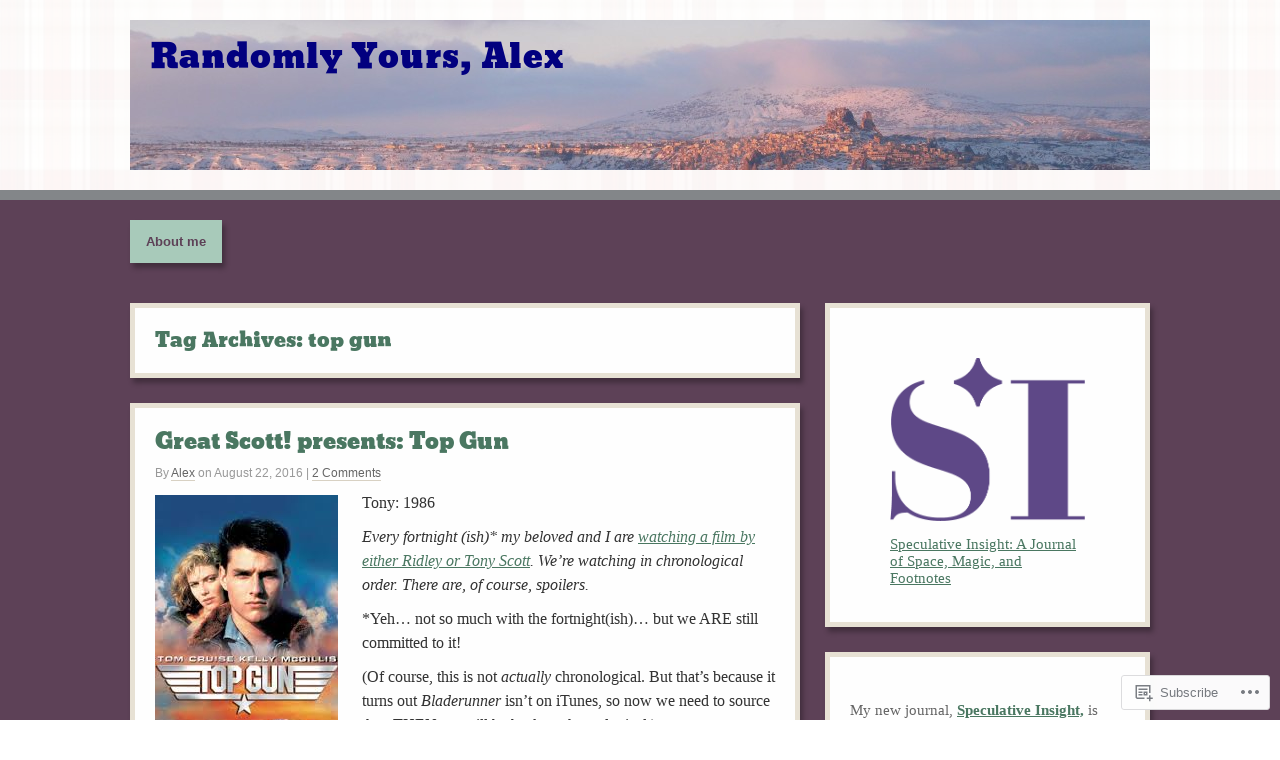

--- FILE ---
content_type: text/html; charset=UTF-8
request_url: https://randomalex.net/tag/top-gun/
body_size: 25415
content:
<!DOCTYPE html>
<html lang="en">
<head>
<meta http-equiv="Content-Type" content="text/html; charset=UTF-8" />
<title>top gun | Randomly Yours, Alex</title>

<link rel="profile" href="http://gmpg.org/xfn/11" />
<link rel="pingback" href="https://randomalex.net/xmlrpc.php" />

<meta name='robots' content='max-image-preview:large' />

<!-- Async WordPress.com Remote Login -->
<script id="wpcom_remote_login_js">
var wpcom_remote_login_extra_auth = '';
function wpcom_remote_login_remove_dom_node_id( element_id ) {
	var dom_node = document.getElementById( element_id );
	if ( dom_node ) { dom_node.parentNode.removeChild( dom_node ); }
}
function wpcom_remote_login_remove_dom_node_classes( class_name ) {
	var dom_nodes = document.querySelectorAll( '.' + class_name );
	for ( var i = 0; i < dom_nodes.length; i++ ) {
		dom_nodes[ i ].parentNode.removeChild( dom_nodes[ i ] );
	}
}
function wpcom_remote_login_final_cleanup() {
	wpcom_remote_login_remove_dom_node_classes( "wpcom_remote_login_msg" );
	wpcom_remote_login_remove_dom_node_id( "wpcom_remote_login_key" );
	wpcom_remote_login_remove_dom_node_id( "wpcom_remote_login_validate" );
	wpcom_remote_login_remove_dom_node_id( "wpcom_remote_login_js" );
	wpcom_remote_login_remove_dom_node_id( "wpcom_request_access_iframe" );
	wpcom_remote_login_remove_dom_node_id( "wpcom_request_access_styles" );
}

// Watch for messages back from the remote login
window.addEventListener( "message", function( e ) {
	if ( e.origin === "https://r-login.wordpress.com" ) {
		var data = {};
		try {
			data = JSON.parse( e.data );
		} catch( e ) {
			wpcom_remote_login_final_cleanup();
			return;
		}

		if ( data.msg === 'LOGIN' ) {
			// Clean up the login check iframe
			wpcom_remote_login_remove_dom_node_id( "wpcom_remote_login_key" );

			var id_regex = new RegExp( /^[0-9]+$/ );
			var token_regex = new RegExp( /^.*|.*|.*$/ );
			if (
				token_regex.test( data.token )
				&& id_regex.test( data.wpcomid )
			) {
				// We have everything we need to ask for a login
				var script = document.createElement( "script" );
				script.setAttribute( "id", "wpcom_remote_login_validate" );
				script.src = '/remote-login.php?wpcom_remote_login=validate'
					+ '&wpcomid=' + data.wpcomid
					+ '&token=' + encodeURIComponent( data.token )
					+ '&host=' + window.location.protocol
					+ '//' + window.location.hostname
					+ '&postid=7448'
					+ '&is_singular=';
				document.body.appendChild( script );
			}

			return;
		}

		// Safari ITP, not logged in, so redirect
		if ( data.msg === 'LOGIN-REDIRECT' ) {
			window.location = 'https://wordpress.com/log-in?redirect_to=' + window.location.href;
			return;
		}

		// Safari ITP, storage access failed, remove the request
		if ( data.msg === 'LOGIN-REMOVE' ) {
			var css_zap = 'html { -webkit-transition: margin-top 1s; transition: margin-top 1s; } /* 9001 */ html { margin-top: 0 !important; } * html body { margin-top: 0 !important; } @media screen and ( max-width: 782px ) { html { margin-top: 0 !important; } * html body { margin-top: 0 !important; } }';
			var style_zap = document.createElement( 'style' );
			style_zap.type = 'text/css';
			style_zap.appendChild( document.createTextNode( css_zap ) );
			document.body.appendChild( style_zap );

			var e = document.getElementById( 'wpcom_request_access_iframe' );
			e.parentNode.removeChild( e );

			document.cookie = 'wordpress_com_login_access=denied; path=/; max-age=31536000';

			return;
		}

		// Safari ITP
		if ( data.msg === 'REQUEST_ACCESS' ) {
			console.log( 'request access: safari' );

			// Check ITP iframe enable/disable knob
			if ( wpcom_remote_login_extra_auth !== 'safari_itp_iframe' ) {
				return;
			}

			// If we are in a "private window" there is no ITP.
			var private_window = false;
			try {
				var opendb = window.openDatabase( null, null, null, null );
			} catch( e ) {
				private_window = true;
			}

			if ( private_window ) {
				console.log( 'private window' );
				return;
			}

			var iframe = document.createElement( 'iframe' );
			iframe.id = 'wpcom_request_access_iframe';
			iframe.setAttribute( 'scrolling', 'no' );
			iframe.setAttribute( 'sandbox', 'allow-storage-access-by-user-activation allow-scripts allow-same-origin allow-top-navigation-by-user-activation' );
			iframe.src = 'https://r-login.wordpress.com/remote-login.php?wpcom_remote_login=request_access&origin=' + encodeURIComponent( data.origin ) + '&wpcomid=' + encodeURIComponent( data.wpcomid );

			var css = 'html { -webkit-transition: margin-top 1s; transition: margin-top 1s; } /* 9001 */ html { margin-top: 46px !important; } * html body { margin-top: 46px !important; } @media screen and ( max-width: 660px ) { html { margin-top: 71px !important; } * html body { margin-top: 71px !important; } #wpcom_request_access_iframe { display: block; height: 71px !important; } } #wpcom_request_access_iframe { border: 0px; height: 46px; position: fixed; top: 0; left: 0; width: 100%; min-width: 100%; z-index: 99999; background: #23282d; } ';

			var style = document.createElement( 'style' );
			style.type = 'text/css';
			style.id = 'wpcom_request_access_styles';
			style.appendChild( document.createTextNode( css ) );
			document.body.appendChild( style );

			document.body.appendChild( iframe );
		}

		if ( data.msg === 'DONE' ) {
			wpcom_remote_login_final_cleanup();
		}
	}
}, false );

// Inject the remote login iframe after the page has had a chance to load
// more critical resources
window.addEventListener( "DOMContentLoaded", function( e ) {
	var iframe = document.createElement( "iframe" );
	iframe.style.display = "none";
	iframe.setAttribute( "scrolling", "no" );
	iframe.setAttribute( "id", "wpcom_remote_login_key" );
	iframe.src = "https://r-login.wordpress.com/remote-login.php"
		+ "?wpcom_remote_login=key"
		+ "&origin=aHR0cHM6Ly9yYW5kb21hbGV4Lm5ldA%3D%3D"
		+ "&wpcomid=15182888"
		+ "&time=" + Math.floor( Date.now() / 1000 );
	document.body.appendChild( iframe );
}, false );
</script>
<link rel='dns-prefetch' href='//s0.wp.com' />
<link rel="alternate" type="application/rss+xml" title="Randomly Yours, Alex &raquo; Feed" href="https://randomalex.net/feed/" />
<link rel="alternate" type="application/rss+xml" title="Randomly Yours, Alex &raquo; Comments Feed" href="https://randomalex.net/comments/feed/" />
<link rel="alternate" type="application/rss+xml" title="Randomly Yours, Alex &raquo; top gun Tag Feed" href="https://randomalex.net/tag/top-gun/feed/" />
	<script type="text/javascript">
		/* <![CDATA[ */
		function addLoadEvent(func) {
			var oldonload = window.onload;
			if (typeof window.onload != 'function') {
				window.onload = func;
			} else {
				window.onload = function () {
					oldonload();
					func();
				}
			}
		}
		/* ]]> */
	</script>
	<style id='wp-emoji-styles-inline-css'>

	img.wp-smiley, img.emoji {
		display: inline !important;
		border: none !important;
		box-shadow: none !important;
		height: 1em !important;
		width: 1em !important;
		margin: 0 0.07em !important;
		vertical-align: -0.1em !important;
		background: none !important;
		padding: 0 !important;
	}
/*# sourceURL=wp-emoji-styles-inline-css */
</style>
<link crossorigin='anonymous' rel='stylesheet' id='all-css-2-1' href='/wp-content/plugins/gutenberg-core/v22.2.0/build/styles/block-library/style.css?m=1764855221i&cssminify=yes' type='text/css' media='all' />
<style id='wp-block-library-inline-css'>
.has-text-align-justify {
	text-align:justify;
}
.has-text-align-justify{text-align:justify;}

/*# sourceURL=wp-block-library-inline-css */
</style><style id='wp-block-paragraph-inline-css'>
.is-small-text{font-size:.875em}.is-regular-text{font-size:1em}.is-large-text{font-size:2.25em}.is-larger-text{font-size:3em}.has-drop-cap:not(:focus):first-letter{float:left;font-size:8.4em;font-style:normal;font-weight:100;line-height:.68;margin:.05em .1em 0 0;text-transform:uppercase}body.rtl .has-drop-cap:not(:focus):first-letter{float:none;margin-left:.1em}p.has-drop-cap.has-background{overflow:hidden}:root :where(p.has-background){padding:1.25em 2.375em}:where(p.has-text-color:not(.has-link-color)) a{color:inherit}p.has-text-align-left[style*="writing-mode:vertical-lr"],p.has-text-align-right[style*="writing-mode:vertical-rl"]{rotate:180deg}
/*# sourceURL=/wp-content/plugins/gutenberg-core/v22.2.0/build/styles/block-library/paragraph/style.css */
</style>
<style id='wp-block-image-inline-css'>
.wp-block-image>a,.wp-block-image>figure>a{display:inline-block}.wp-block-image img{box-sizing:border-box;height:auto;max-width:100%;vertical-align:bottom}@media not (prefers-reduced-motion){.wp-block-image img.hide{visibility:hidden}.wp-block-image img.show{animation:show-content-image .4s}}.wp-block-image[style*=border-radius] img,.wp-block-image[style*=border-radius]>a{border-radius:inherit}.wp-block-image.has-custom-border img{box-sizing:border-box}.wp-block-image.aligncenter{text-align:center}.wp-block-image.alignfull>a,.wp-block-image.alignwide>a{width:100%}.wp-block-image.alignfull img,.wp-block-image.alignwide img{height:auto;width:100%}.wp-block-image .aligncenter,.wp-block-image .alignleft,.wp-block-image .alignright,.wp-block-image.aligncenter,.wp-block-image.alignleft,.wp-block-image.alignright{display:table}.wp-block-image .aligncenter>figcaption,.wp-block-image .alignleft>figcaption,.wp-block-image .alignright>figcaption,.wp-block-image.aligncenter>figcaption,.wp-block-image.alignleft>figcaption,.wp-block-image.alignright>figcaption{caption-side:bottom;display:table-caption}.wp-block-image .alignleft{float:left;margin:.5em 1em .5em 0}.wp-block-image .alignright{float:right;margin:.5em 0 .5em 1em}.wp-block-image .aligncenter{margin-left:auto;margin-right:auto}.wp-block-image :where(figcaption){margin-bottom:1em;margin-top:.5em}.wp-block-image.is-style-circle-mask img{border-radius:9999px}@supports ((-webkit-mask-image:none) or (mask-image:none)) or (-webkit-mask-image:none){.wp-block-image.is-style-circle-mask img{border-radius:0;-webkit-mask-image:url('data:image/svg+xml;utf8,<svg viewBox="0 0 100 100" xmlns="http://www.w3.org/2000/svg"><circle cx="50" cy="50" r="50"/></svg>');mask-image:url('data:image/svg+xml;utf8,<svg viewBox="0 0 100 100" xmlns="http://www.w3.org/2000/svg"><circle cx="50" cy="50" r="50"/></svg>');mask-mode:alpha;-webkit-mask-position:center;mask-position:center;-webkit-mask-repeat:no-repeat;mask-repeat:no-repeat;-webkit-mask-size:contain;mask-size:contain}}:root :where(.wp-block-image.is-style-rounded img,.wp-block-image .is-style-rounded img){border-radius:9999px}.wp-block-image figure{margin:0}.wp-lightbox-container{display:flex;flex-direction:column;position:relative}.wp-lightbox-container img{cursor:zoom-in}.wp-lightbox-container img:hover+button{opacity:1}.wp-lightbox-container button{align-items:center;backdrop-filter:blur(16px) saturate(180%);background-color:#5a5a5a40;border:none;border-radius:4px;cursor:zoom-in;display:flex;height:20px;justify-content:center;opacity:0;padding:0;position:absolute;right:16px;text-align:center;top:16px;width:20px;z-index:100}@media not (prefers-reduced-motion){.wp-lightbox-container button{transition:opacity .2s ease}}.wp-lightbox-container button:focus-visible{outline:3px auto #5a5a5a40;outline:3px auto -webkit-focus-ring-color;outline-offset:3px}.wp-lightbox-container button:hover{cursor:pointer;opacity:1}.wp-lightbox-container button:focus{opacity:1}.wp-lightbox-container button:focus,.wp-lightbox-container button:hover,.wp-lightbox-container button:not(:hover):not(:active):not(.has-background){background-color:#5a5a5a40;border:none}.wp-lightbox-overlay{box-sizing:border-box;cursor:zoom-out;height:100vh;left:0;overflow:hidden;position:fixed;top:0;visibility:hidden;width:100%;z-index:100000}.wp-lightbox-overlay .close-button{align-items:center;cursor:pointer;display:flex;justify-content:center;min-height:40px;min-width:40px;padding:0;position:absolute;right:calc(env(safe-area-inset-right) + 16px);top:calc(env(safe-area-inset-top) + 16px);z-index:5000000}.wp-lightbox-overlay .close-button:focus,.wp-lightbox-overlay .close-button:hover,.wp-lightbox-overlay .close-button:not(:hover):not(:active):not(.has-background){background:none;border:none}.wp-lightbox-overlay .lightbox-image-container{height:var(--wp--lightbox-container-height);left:50%;overflow:hidden;position:absolute;top:50%;transform:translate(-50%,-50%);transform-origin:top left;width:var(--wp--lightbox-container-width);z-index:9999999999}.wp-lightbox-overlay .wp-block-image{align-items:center;box-sizing:border-box;display:flex;height:100%;justify-content:center;margin:0;position:relative;transform-origin:0 0;width:100%;z-index:3000000}.wp-lightbox-overlay .wp-block-image img{height:var(--wp--lightbox-image-height);min-height:var(--wp--lightbox-image-height);min-width:var(--wp--lightbox-image-width);width:var(--wp--lightbox-image-width)}.wp-lightbox-overlay .wp-block-image figcaption{display:none}.wp-lightbox-overlay button{background:none;border:none}.wp-lightbox-overlay .scrim{background-color:#fff;height:100%;opacity:.9;position:absolute;width:100%;z-index:2000000}.wp-lightbox-overlay.active{visibility:visible}@media not (prefers-reduced-motion){.wp-lightbox-overlay.active{animation:turn-on-visibility .25s both}.wp-lightbox-overlay.active img{animation:turn-on-visibility .35s both}.wp-lightbox-overlay.show-closing-animation:not(.active){animation:turn-off-visibility .35s both}.wp-lightbox-overlay.show-closing-animation:not(.active) img{animation:turn-off-visibility .25s both}.wp-lightbox-overlay.zoom.active{animation:none;opacity:1;visibility:visible}.wp-lightbox-overlay.zoom.active .lightbox-image-container{animation:lightbox-zoom-in .4s}.wp-lightbox-overlay.zoom.active .lightbox-image-container img{animation:none}.wp-lightbox-overlay.zoom.active .scrim{animation:turn-on-visibility .4s forwards}.wp-lightbox-overlay.zoom.show-closing-animation:not(.active){animation:none}.wp-lightbox-overlay.zoom.show-closing-animation:not(.active) .lightbox-image-container{animation:lightbox-zoom-out .4s}.wp-lightbox-overlay.zoom.show-closing-animation:not(.active) .lightbox-image-container img{animation:none}.wp-lightbox-overlay.zoom.show-closing-animation:not(.active) .scrim{animation:turn-off-visibility .4s forwards}}@keyframes show-content-image{0%{visibility:hidden}99%{visibility:hidden}to{visibility:visible}}@keyframes turn-on-visibility{0%{opacity:0}to{opacity:1}}@keyframes turn-off-visibility{0%{opacity:1;visibility:visible}99%{opacity:0;visibility:visible}to{opacity:0;visibility:hidden}}@keyframes lightbox-zoom-in{0%{transform:translate(calc((-100vw + var(--wp--lightbox-scrollbar-width))/2 + var(--wp--lightbox-initial-left-position)),calc(-50vh + var(--wp--lightbox-initial-top-position))) scale(var(--wp--lightbox-scale))}to{transform:translate(-50%,-50%) scale(1)}}@keyframes lightbox-zoom-out{0%{transform:translate(-50%,-50%) scale(1);visibility:visible}99%{visibility:visible}to{transform:translate(calc((-100vw + var(--wp--lightbox-scrollbar-width))/2 + var(--wp--lightbox-initial-left-position)),calc(-50vh + var(--wp--lightbox-initial-top-position))) scale(var(--wp--lightbox-scale));visibility:hidden}}
/*# sourceURL=/wp-content/plugins/gutenberg-core/v22.2.0/build/styles/block-library/image/style.css */
</style>
<style id='global-styles-inline-css'>
:root{--wp--preset--aspect-ratio--square: 1;--wp--preset--aspect-ratio--4-3: 4/3;--wp--preset--aspect-ratio--3-4: 3/4;--wp--preset--aspect-ratio--3-2: 3/2;--wp--preset--aspect-ratio--2-3: 2/3;--wp--preset--aspect-ratio--16-9: 16/9;--wp--preset--aspect-ratio--9-16: 9/16;--wp--preset--color--black: #000000;--wp--preset--color--cyan-bluish-gray: #abb8c3;--wp--preset--color--white: #ffffff;--wp--preset--color--pale-pink: #f78da7;--wp--preset--color--vivid-red: #cf2e2e;--wp--preset--color--luminous-vivid-orange: #ff6900;--wp--preset--color--luminous-vivid-amber: #fcb900;--wp--preset--color--light-green-cyan: #7bdcb5;--wp--preset--color--vivid-green-cyan: #00d084;--wp--preset--color--pale-cyan-blue: #8ed1fc;--wp--preset--color--vivid-cyan-blue: #0693e3;--wp--preset--color--vivid-purple: #9b51e0;--wp--preset--gradient--vivid-cyan-blue-to-vivid-purple: linear-gradient(135deg,rgb(6,147,227) 0%,rgb(155,81,224) 100%);--wp--preset--gradient--light-green-cyan-to-vivid-green-cyan: linear-gradient(135deg,rgb(122,220,180) 0%,rgb(0,208,130) 100%);--wp--preset--gradient--luminous-vivid-amber-to-luminous-vivid-orange: linear-gradient(135deg,rgb(252,185,0) 0%,rgb(255,105,0) 100%);--wp--preset--gradient--luminous-vivid-orange-to-vivid-red: linear-gradient(135deg,rgb(255,105,0) 0%,rgb(207,46,46) 100%);--wp--preset--gradient--very-light-gray-to-cyan-bluish-gray: linear-gradient(135deg,rgb(238,238,238) 0%,rgb(169,184,195) 100%);--wp--preset--gradient--cool-to-warm-spectrum: linear-gradient(135deg,rgb(74,234,220) 0%,rgb(151,120,209) 20%,rgb(207,42,186) 40%,rgb(238,44,130) 60%,rgb(251,105,98) 80%,rgb(254,248,76) 100%);--wp--preset--gradient--blush-light-purple: linear-gradient(135deg,rgb(255,206,236) 0%,rgb(152,150,240) 100%);--wp--preset--gradient--blush-bordeaux: linear-gradient(135deg,rgb(254,205,165) 0%,rgb(254,45,45) 50%,rgb(107,0,62) 100%);--wp--preset--gradient--luminous-dusk: linear-gradient(135deg,rgb(255,203,112) 0%,rgb(199,81,192) 50%,rgb(65,88,208) 100%);--wp--preset--gradient--pale-ocean: linear-gradient(135deg,rgb(255,245,203) 0%,rgb(182,227,212) 50%,rgb(51,167,181) 100%);--wp--preset--gradient--electric-grass: linear-gradient(135deg,rgb(202,248,128) 0%,rgb(113,206,126) 100%);--wp--preset--gradient--midnight: linear-gradient(135deg,rgb(2,3,129) 0%,rgb(40,116,252) 100%);--wp--preset--font-size--small: 13px;--wp--preset--font-size--medium: 20px;--wp--preset--font-size--large: 36px;--wp--preset--font-size--x-large: 42px;--wp--preset--font-family--albert-sans: 'Albert Sans', sans-serif;--wp--preset--font-family--alegreya: Alegreya, serif;--wp--preset--font-family--arvo: Arvo, serif;--wp--preset--font-family--bodoni-moda: 'Bodoni Moda', serif;--wp--preset--font-family--bricolage-grotesque: 'Bricolage Grotesque', sans-serif;--wp--preset--font-family--cabin: Cabin, sans-serif;--wp--preset--font-family--chivo: Chivo, sans-serif;--wp--preset--font-family--commissioner: Commissioner, sans-serif;--wp--preset--font-family--cormorant: Cormorant, serif;--wp--preset--font-family--courier-prime: 'Courier Prime', monospace;--wp--preset--font-family--crimson-pro: 'Crimson Pro', serif;--wp--preset--font-family--dm-mono: 'DM Mono', monospace;--wp--preset--font-family--dm-sans: 'DM Sans', sans-serif;--wp--preset--font-family--dm-serif-display: 'DM Serif Display', serif;--wp--preset--font-family--domine: Domine, serif;--wp--preset--font-family--eb-garamond: 'EB Garamond', serif;--wp--preset--font-family--epilogue: Epilogue, sans-serif;--wp--preset--font-family--fahkwang: Fahkwang, sans-serif;--wp--preset--font-family--figtree: Figtree, sans-serif;--wp--preset--font-family--fira-sans: 'Fira Sans', sans-serif;--wp--preset--font-family--fjalla-one: 'Fjalla One', sans-serif;--wp--preset--font-family--fraunces: Fraunces, serif;--wp--preset--font-family--gabarito: Gabarito, system-ui;--wp--preset--font-family--ibm-plex-mono: 'IBM Plex Mono', monospace;--wp--preset--font-family--ibm-plex-sans: 'IBM Plex Sans', sans-serif;--wp--preset--font-family--ibarra-real-nova: 'Ibarra Real Nova', serif;--wp--preset--font-family--instrument-serif: 'Instrument Serif', serif;--wp--preset--font-family--inter: Inter, sans-serif;--wp--preset--font-family--josefin-sans: 'Josefin Sans', sans-serif;--wp--preset--font-family--jost: Jost, sans-serif;--wp--preset--font-family--libre-baskerville: 'Libre Baskerville', serif;--wp--preset--font-family--libre-franklin: 'Libre Franklin', sans-serif;--wp--preset--font-family--literata: Literata, serif;--wp--preset--font-family--lora: Lora, serif;--wp--preset--font-family--merriweather: Merriweather, serif;--wp--preset--font-family--montserrat: Montserrat, sans-serif;--wp--preset--font-family--newsreader: Newsreader, serif;--wp--preset--font-family--noto-sans-mono: 'Noto Sans Mono', sans-serif;--wp--preset--font-family--nunito: Nunito, sans-serif;--wp--preset--font-family--open-sans: 'Open Sans', sans-serif;--wp--preset--font-family--overpass: Overpass, sans-serif;--wp--preset--font-family--pt-serif: 'PT Serif', serif;--wp--preset--font-family--petrona: Petrona, serif;--wp--preset--font-family--piazzolla: Piazzolla, serif;--wp--preset--font-family--playfair-display: 'Playfair Display', serif;--wp--preset--font-family--plus-jakarta-sans: 'Plus Jakarta Sans', sans-serif;--wp--preset--font-family--poppins: Poppins, sans-serif;--wp--preset--font-family--raleway: Raleway, sans-serif;--wp--preset--font-family--roboto: Roboto, sans-serif;--wp--preset--font-family--roboto-slab: 'Roboto Slab', serif;--wp--preset--font-family--rubik: Rubik, sans-serif;--wp--preset--font-family--rufina: Rufina, serif;--wp--preset--font-family--sora: Sora, sans-serif;--wp--preset--font-family--source-sans-3: 'Source Sans 3', sans-serif;--wp--preset--font-family--source-serif-4: 'Source Serif 4', serif;--wp--preset--font-family--space-mono: 'Space Mono', monospace;--wp--preset--font-family--syne: Syne, sans-serif;--wp--preset--font-family--texturina: Texturina, serif;--wp--preset--font-family--urbanist: Urbanist, sans-serif;--wp--preset--font-family--work-sans: 'Work Sans', sans-serif;--wp--preset--spacing--20: 0.44rem;--wp--preset--spacing--30: 0.67rem;--wp--preset--spacing--40: 1rem;--wp--preset--spacing--50: 1.5rem;--wp--preset--spacing--60: 2.25rem;--wp--preset--spacing--70: 3.38rem;--wp--preset--spacing--80: 5.06rem;--wp--preset--shadow--natural: 6px 6px 9px rgba(0, 0, 0, 0.2);--wp--preset--shadow--deep: 12px 12px 50px rgba(0, 0, 0, 0.4);--wp--preset--shadow--sharp: 6px 6px 0px rgba(0, 0, 0, 0.2);--wp--preset--shadow--outlined: 6px 6px 0px -3px rgb(255, 255, 255), 6px 6px rgb(0, 0, 0);--wp--preset--shadow--crisp: 6px 6px 0px rgb(0, 0, 0);}:where(.is-layout-flex){gap: 0.5em;}:where(.is-layout-grid){gap: 0.5em;}body .is-layout-flex{display: flex;}.is-layout-flex{flex-wrap: wrap;align-items: center;}.is-layout-flex > :is(*, div){margin: 0;}body .is-layout-grid{display: grid;}.is-layout-grid > :is(*, div){margin: 0;}:where(.wp-block-columns.is-layout-flex){gap: 2em;}:where(.wp-block-columns.is-layout-grid){gap: 2em;}:where(.wp-block-post-template.is-layout-flex){gap: 1.25em;}:where(.wp-block-post-template.is-layout-grid){gap: 1.25em;}.has-black-color{color: var(--wp--preset--color--black) !important;}.has-cyan-bluish-gray-color{color: var(--wp--preset--color--cyan-bluish-gray) !important;}.has-white-color{color: var(--wp--preset--color--white) !important;}.has-pale-pink-color{color: var(--wp--preset--color--pale-pink) !important;}.has-vivid-red-color{color: var(--wp--preset--color--vivid-red) !important;}.has-luminous-vivid-orange-color{color: var(--wp--preset--color--luminous-vivid-orange) !important;}.has-luminous-vivid-amber-color{color: var(--wp--preset--color--luminous-vivid-amber) !important;}.has-light-green-cyan-color{color: var(--wp--preset--color--light-green-cyan) !important;}.has-vivid-green-cyan-color{color: var(--wp--preset--color--vivid-green-cyan) !important;}.has-pale-cyan-blue-color{color: var(--wp--preset--color--pale-cyan-blue) !important;}.has-vivid-cyan-blue-color{color: var(--wp--preset--color--vivid-cyan-blue) !important;}.has-vivid-purple-color{color: var(--wp--preset--color--vivid-purple) !important;}.has-black-background-color{background-color: var(--wp--preset--color--black) !important;}.has-cyan-bluish-gray-background-color{background-color: var(--wp--preset--color--cyan-bluish-gray) !important;}.has-white-background-color{background-color: var(--wp--preset--color--white) !important;}.has-pale-pink-background-color{background-color: var(--wp--preset--color--pale-pink) !important;}.has-vivid-red-background-color{background-color: var(--wp--preset--color--vivid-red) !important;}.has-luminous-vivid-orange-background-color{background-color: var(--wp--preset--color--luminous-vivid-orange) !important;}.has-luminous-vivid-amber-background-color{background-color: var(--wp--preset--color--luminous-vivid-amber) !important;}.has-light-green-cyan-background-color{background-color: var(--wp--preset--color--light-green-cyan) !important;}.has-vivid-green-cyan-background-color{background-color: var(--wp--preset--color--vivid-green-cyan) !important;}.has-pale-cyan-blue-background-color{background-color: var(--wp--preset--color--pale-cyan-blue) !important;}.has-vivid-cyan-blue-background-color{background-color: var(--wp--preset--color--vivid-cyan-blue) !important;}.has-vivid-purple-background-color{background-color: var(--wp--preset--color--vivid-purple) !important;}.has-black-border-color{border-color: var(--wp--preset--color--black) !important;}.has-cyan-bluish-gray-border-color{border-color: var(--wp--preset--color--cyan-bluish-gray) !important;}.has-white-border-color{border-color: var(--wp--preset--color--white) !important;}.has-pale-pink-border-color{border-color: var(--wp--preset--color--pale-pink) !important;}.has-vivid-red-border-color{border-color: var(--wp--preset--color--vivid-red) !important;}.has-luminous-vivid-orange-border-color{border-color: var(--wp--preset--color--luminous-vivid-orange) !important;}.has-luminous-vivid-amber-border-color{border-color: var(--wp--preset--color--luminous-vivid-amber) !important;}.has-light-green-cyan-border-color{border-color: var(--wp--preset--color--light-green-cyan) !important;}.has-vivid-green-cyan-border-color{border-color: var(--wp--preset--color--vivid-green-cyan) !important;}.has-pale-cyan-blue-border-color{border-color: var(--wp--preset--color--pale-cyan-blue) !important;}.has-vivid-cyan-blue-border-color{border-color: var(--wp--preset--color--vivid-cyan-blue) !important;}.has-vivid-purple-border-color{border-color: var(--wp--preset--color--vivid-purple) !important;}.has-vivid-cyan-blue-to-vivid-purple-gradient-background{background: var(--wp--preset--gradient--vivid-cyan-blue-to-vivid-purple) !important;}.has-light-green-cyan-to-vivid-green-cyan-gradient-background{background: var(--wp--preset--gradient--light-green-cyan-to-vivid-green-cyan) !important;}.has-luminous-vivid-amber-to-luminous-vivid-orange-gradient-background{background: var(--wp--preset--gradient--luminous-vivid-amber-to-luminous-vivid-orange) !important;}.has-luminous-vivid-orange-to-vivid-red-gradient-background{background: var(--wp--preset--gradient--luminous-vivid-orange-to-vivid-red) !important;}.has-very-light-gray-to-cyan-bluish-gray-gradient-background{background: var(--wp--preset--gradient--very-light-gray-to-cyan-bluish-gray) !important;}.has-cool-to-warm-spectrum-gradient-background{background: var(--wp--preset--gradient--cool-to-warm-spectrum) !important;}.has-blush-light-purple-gradient-background{background: var(--wp--preset--gradient--blush-light-purple) !important;}.has-blush-bordeaux-gradient-background{background: var(--wp--preset--gradient--blush-bordeaux) !important;}.has-luminous-dusk-gradient-background{background: var(--wp--preset--gradient--luminous-dusk) !important;}.has-pale-ocean-gradient-background{background: var(--wp--preset--gradient--pale-ocean) !important;}.has-electric-grass-gradient-background{background: var(--wp--preset--gradient--electric-grass) !important;}.has-midnight-gradient-background{background: var(--wp--preset--gradient--midnight) !important;}.has-small-font-size{font-size: var(--wp--preset--font-size--small) !important;}.has-medium-font-size{font-size: var(--wp--preset--font-size--medium) !important;}.has-large-font-size{font-size: var(--wp--preset--font-size--large) !important;}.has-x-large-font-size{font-size: var(--wp--preset--font-size--x-large) !important;}.has-albert-sans-font-family{font-family: var(--wp--preset--font-family--albert-sans) !important;}.has-alegreya-font-family{font-family: var(--wp--preset--font-family--alegreya) !important;}.has-arvo-font-family{font-family: var(--wp--preset--font-family--arvo) !important;}.has-bodoni-moda-font-family{font-family: var(--wp--preset--font-family--bodoni-moda) !important;}.has-bricolage-grotesque-font-family{font-family: var(--wp--preset--font-family--bricolage-grotesque) !important;}.has-cabin-font-family{font-family: var(--wp--preset--font-family--cabin) !important;}.has-chivo-font-family{font-family: var(--wp--preset--font-family--chivo) !important;}.has-commissioner-font-family{font-family: var(--wp--preset--font-family--commissioner) !important;}.has-cormorant-font-family{font-family: var(--wp--preset--font-family--cormorant) !important;}.has-courier-prime-font-family{font-family: var(--wp--preset--font-family--courier-prime) !important;}.has-crimson-pro-font-family{font-family: var(--wp--preset--font-family--crimson-pro) !important;}.has-dm-mono-font-family{font-family: var(--wp--preset--font-family--dm-mono) !important;}.has-dm-sans-font-family{font-family: var(--wp--preset--font-family--dm-sans) !important;}.has-dm-serif-display-font-family{font-family: var(--wp--preset--font-family--dm-serif-display) !important;}.has-domine-font-family{font-family: var(--wp--preset--font-family--domine) !important;}.has-eb-garamond-font-family{font-family: var(--wp--preset--font-family--eb-garamond) !important;}.has-epilogue-font-family{font-family: var(--wp--preset--font-family--epilogue) !important;}.has-fahkwang-font-family{font-family: var(--wp--preset--font-family--fahkwang) !important;}.has-figtree-font-family{font-family: var(--wp--preset--font-family--figtree) !important;}.has-fira-sans-font-family{font-family: var(--wp--preset--font-family--fira-sans) !important;}.has-fjalla-one-font-family{font-family: var(--wp--preset--font-family--fjalla-one) !important;}.has-fraunces-font-family{font-family: var(--wp--preset--font-family--fraunces) !important;}.has-gabarito-font-family{font-family: var(--wp--preset--font-family--gabarito) !important;}.has-ibm-plex-mono-font-family{font-family: var(--wp--preset--font-family--ibm-plex-mono) !important;}.has-ibm-plex-sans-font-family{font-family: var(--wp--preset--font-family--ibm-plex-sans) !important;}.has-ibarra-real-nova-font-family{font-family: var(--wp--preset--font-family--ibarra-real-nova) !important;}.has-instrument-serif-font-family{font-family: var(--wp--preset--font-family--instrument-serif) !important;}.has-inter-font-family{font-family: var(--wp--preset--font-family--inter) !important;}.has-josefin-sans-font-family{font-family: var(--wp--preset--font-family--josefin-sans) !important;}.has-jost-font-family{font-family: var(--wp--preset--font-family--jost) !important;}.has-libre-baskerville-font-family{font-family: var(--wp--preset--font-family--libre-baskerville) !important;}.has-libre-franklin-font-family{font-family: var(--wp--preset--font-family--libre-franklin) !important;}.has-literata-font-family{font-family: var(--wp--preset--font-family--literata) !important;}.has-lora-font-family{font-family: var(--wp--preset--font-family--lora) !important;}.has-merriweather-font-family{font-family: var(--wp--preset--font-family--merriweather) !important;}.has-montserrat-font-family{font-family: var(--wp--preset--font-family--montserrat) !important;}.has-newsreader-font-family{font-family: var(--wp--preset--font-family--newsreader) !important;}.has-noto-sans-mono-font-family{font-family: var(--wp--preset--font-family--noto-sans-mono) !important;}.has-nunito-font-family{font-family: var(--wp--preset--font-family--nunito) !important;}.has-open-sans-font-family{font-family: var(--wp--preset--font-family--open-sans) !important;}.has-overpass-font-family{font-family: var(--wp--preset--font-family--overpass) !important;}.has-pt-serif-font-family{font-family: var(--wp--preset--font-family--pt-serif) !important;}.has-petrona-font-family{font-family: var(--wp--preset--font-family--petrona) !important;}.has-piazzolla-font-family{font-family: var(--wp--preset--font-family--piazzolla) !important;}.has-playfair-display-font-family{font-family: var(--wp--preset--font-family--playfair-display) !important;}.has-plus-jakarta-sans-font-family{font-family: var(--wp--preset--font-family--plus-jakarta-sans) !important;}.has-poppins-font-family{font-family: var(--wp--preset--font-family--poppins) !important;}.has-raleway-font-family{font-family: var(--wp--preset--font-family--raleway) !important;}.has-roboto-font-family{font-family: var(--wp--preset--font-family--roboto) !important;}.has-roboto-slab-font-family{font-family: var(--wp--preset--font-family--roboto-slab) !important;}.has-rubik-font-family{font-family: var(--wp--preset--font-family--rubik) !important;}.has-rufina-font-family{font-family: var(--wp--preset--font-family--rufina) !important;}.has-sora-font-family{font-family: var(--wp--preset--font-family--sora) !important;}.has-source-sans-3-font-family{font-family: var(--wp--preset--font-family--source-sans-3) !important;}.has-source-serif-4-font-family{font-family: var(--wp--preset--font-family--source-serif-4) !important;}.has-space-mono-font-family{font-family: var(--wp--preset--font-family--space-mono) !important;}.has-syne-font-family{font-family: var(--wp--preset--font-family--syne) !important;}.has-texturina-font-family{font-family: var(--wp--preset--font-family--texturina) !important;}.has-urbanist-font-family{font-family: var(--wp--preset--font-family--urbanist) !important;}.has-work-sans-font-family{font-family: var(--wp--preset--font-family--work-sans) !important;}
/*# sourceURL=global-styles-inline-css */
</style>

<style id='classic-theme-styles-inline-css'>
/*! This file is auto-generated */
.wp-block-button__link{color:#fff;background-color:#32373c;border-radius:9999px;box-shadow:none;text-decoration:none;padding:calc(.667em + 2px) calc(1.333em + 2px);font-size:1.125em}.wp-block-file__button{background:#32373c;color:#fff;text-decoration:none}
/*# sourceURL=/wp-includes/css/classic-themes.min.css */
</style>
<link crossorigin='anonymous' rel='stylesheet' id='all-css-4-1' href='/_static/??-eJx9kNtOwzAMQH8I1yqtYDwgvqVJ3c6Qm2J30/5+HpXYpo2+RLF1jm94LOBzUkqKJSwzJ0GfXcj+R/C1aXdNC8KxBIJKh6bHkUX/CBA9BWq8yAveFIoLXGtVsnwsg16ISCMPFCgatqUdizngXKkkAvZGXiLo3kR58NY0lsVhJa0ZJlalEZ8P9x/Nya8G/Dbfmq6SrT/bd0ajbsItaaYMdrRBOae7AKYwcL2oX/Gzfe/bt4+u67vvM37pmM0=&cssminify=yes' type='text/css' media='all' />
<link crossorigin='anonymous' rel='stylesheet' id='print-css-5-1' href='/wp-content/mu-plugins/global-print/global-print.css?m=1465851035i&cssminify=yes' type='text/css' media='print' />
<style id='jetpack-global-styles-frontend-style-inline-css'>
:root { --font-headings: unset; --font-base: unset; --font-headings-default: -apple-system,BlinkMacSystemFont,"Segoe UI",Roboto,Oxygen-Sans,Ubuntu,Cantarell,"Helvetica Neue",sans-serif; --font-base-default: -apple-system,BlinkMacSystemFont,"Segoe UI",Roboto,Oxygen-Sans,Ubuntu,Cantarell,"Helvetica Neue",sans-serif;}
/*# sourceURL=jetpack-global-styles-frontend-style-inline-css */
</style>
<link crossorigin='anonymous' rel='stylesheet' id='all-css-8-1' href='/wp-content/themes/h4/global.css?m=1420737423i&cssminify=yes' type='text/css' media='all' />
<script type="text/javascript" id="wpcom-actionbar-placeholder-js-extra">
/* <![CDATA[ */
var actionbardata = {"siteID":"15182888","postID":"0","siteURL":"https://randomalex.net","xhrURL":"https://randomalex.net/wp-admin/admin-ajax.php","nonce":"783c986058","isLoggedIn":"","statusMessage":"","subsEmailDefault":"instantly","proxyScriptUrl":"https://s0.wp.com/wp-content/js/wpcom-proxy-request.js?m=1513050504i&amp;ver=20211021","i18n":{"followedText":"New posts from this site will now appear in your \u003Ca href=\"https://wordpress.com/reader\"\u003EReader\u003C/a\u003E","foldBar":"Collapse this bar","unfoldBar":"Expand this bar","shortLinkCopied":"Shortlink copied to clipboard."}};
//# sourceURL=wpcom-actionbar-placeholder-js-extra
/* ]]> */
</script>
<script type="text/javascript" id="jetpack-mu-wpcom-settings-js-before">
/* <![CDATA[ */
var JETPACK_MU_WPCOM_SETTINGS = {"assetsUrl":"https://s0.wp.com/wp-content/mu-plugins/jetpack-mu-wpcom-plugin/sun/jetpack_vendor/automattic/jetpack-mu-wpcom/src/build/"};
//# sourceURL=jetpack-mu-wpcom-settings-js-before
/* ]]> */
</script>
<script crossorigin='anonymous' type='text/javascript'  src='/wp-content/js/rlt-proxy.js?m=1720530689i'></script>
<script type="text/javascript" id="rlt-proxy-js-after">
/* <![CDATA[ */
	rltInitialize( {"token":null,"iframeOrigins":["https:\/\/widgets.wp.com"]} );
//# sourceURL=rlt-proxy-js-after
/* ]]> */
</script>
<link rel="EditURI" type="application/rsd+xml" title="RSD" href="https://randomisalex.wordpress.com/xmlrpc.php?rsd" />
<meta name="generator" content="WordPress.com" />

<!-- Jetpack Open Graph Tags -->
<meta property="og:type" content="website" />
<meta property="og:title" content="top gun &#8211; Randomly Yours, Alex" />
<meta property="og:url" content="https://randomalex.net/tag/top-gun/" />
<meta property="og:site_name" content="Randomly Yours, Alex" />
<meta property="og:image" content="https://secure.gravatar.com/blavatar/83d0c8d09c3c62f40918e95ff8d9c1f91700fc995e2dc21ee949407d8831faee?s=200&#038;ts=1768025791" />
<meta property="og:image:width" content="200" />
<meta property="og:image:height" content="200" />
<meta property="og:image:alt" content="" />
<meta property="og:locale" content="en_US" />
<meta name="twitter:creator" content="@randomisalex" />

<!-- End Jetpack Open Graph Tags -->
<link rel="shortcut icon" type="image/x-icon" href="https://secure.gravatar.com/blavatar/83d0c8d09c3c62f40918e95ff8d9c1f91700fc995e2dc21ee949407d8831faee?s=32" sizes="16x16" />
<link rel="icon" type="image/x-icon" href="https://secure.gravatar.com/blavatar/83d0c8d09c3c62f40918e95ff8d9c1f91700fc995e2dc21ee949407d8831faee?s=32" sizes="16x16" />
<link rel="apple-touch-icon" href="https://secure.gravatar.com/blavatar/83d0c8d09c3c62f40918e95ff8d9c1f91700fc995e2dc21ee949407d8831faee?s=114" />
<link rel='openid.server' href='https://randomalex.net/?openidserver=1' />
<link rel='openid.delegate' href='https://randomalex.net/' />
<link rel="search" type="application/opensearchdescription+xml" href="https://randomalex.net/osd.xml" title="Randomly Yours, Alex" />
<link rel="search" type="application/opensearchdescription+xml" href="https://s1.wp.com/opensearch.xml" title="WordPress.com" />
<meta name="theme-color" content="#5d4157" />
		<style type="text/css">
			.recentcomments a {
				display: inline !important;
				padding: 0 !important;
				margin: 0 !important;
			}

			table.recentcommentsavatartop img.avatar, table.recentcommentsavatarend img.avatar {
				border: 0px;
				margin: 0;
			}

			table.recentcommentsavatartop a, table.recentcommentsavatarend a {
				border: 0px !important;
				background-color: transparent !important;
			}

			td.recentcommentsavatarend, td.recentcommentsavatartop {
				padding: 0px 0px 1px 0px;
				margin: 0px;
			}

			td.recentcommentstextend {
				border: none !important;
				padding: 0px 0px 2px 10px;
			}

			.rtl td.recentcommentstextend {
				padding: 0px 10px 2px 0px;
			}

			td.recentcommentstexttop {
				border: none;
				padding: 0px 0px 0px 10px;
			}

			.rtl td.recentcommentstexttop {
				padding: 0px 10px 0px 0px;
			}
		</style>
		<meta name="description" content="Posts about top gun written by Alex" />
	<style>
			#branding {
			display: block;
			background: transparent url( "https://randomalex.net/wp-content/uploads/2013/02/cropped-p10302981.jpg" ) 0 0 no-repeat;
			padding: 20px;
			text-decoration: none;
			width: 980px;
			height: 110px;
		}
			#site-title,
		#site-title a,
		#site-description {
							color: #02007f;
					}
	</style>
<style type="text/css">
body.custom-background #main{ background-color: #5d4157; background-image: none; }
</style>
<style type="text/css" id="custom-colors-css">#main { background-color: #5d4157;}
#access a { color: #5d4157;}
#access ul ul a { color: #5d4157;}
.paged-navigation a { color: #5d4157;}
.milestone-widget .milestone-header { color: #5d4157;}
div.wp-caption { background-color: #5D4157;}
div.wp-caption { color: #D3BFCD;}
.byline a:hover { background-color: #5d4157;}
.entry-meta a:hover { background-color: #5d4157;}
.byline a:hover { color: #F5F3F5;}
.entry-meta a:hover { color: #D3BFCD;}
a, a code { color: #4A7761;}
hr { background-color: #4A7761;}
table th { background-color: #4A7761;}
#site-title a { color: #4A7761;}
#access a { background-color: #A8CABA;}
#access li:hover > a, #access li li:hover > a, #access ul ul :hover > a, #access a:focus, #access .current-menu-item > a, #access .current-menu-ancestor > a, #access .current_page_item > a, #access .current_page_ancestor > a, #access .current-menu-item:hover > a, #access .current-menu-ancestor:hover > a, #access .current_page_item:hover > a, #access .current_page_ancestor:hover > a #access .current-menu-item > a:hover, #access .current-menu-ancestor > a:hover, #access .current_page_item > a:hover, #access .current_page_ancestor > a:hover { background: #A8CABA;}
.entry-title { color: #4A7761;}
.entry-title a { color: #4A7761;}
.sticky { border-left-color: #A8CABA;}
.entry-navigation a span { background-color: #4A7761;}
.paged-navigation a { background-color: #4A7761;}
.credit a { color: #4A7761;}
#footer { color: #4A7761;}
h1, h2, h3, h4, h5, h6 { color: #4A7761;}
.widget-title a:hover,.widget-title a:active,.widget-title a:focus { color: #4A7761;}
.comment-list li li.comment, .comment-list li li li li li li li.comment { border-color: #a8caba;}
.paged-navigation a { background-color: #A8CABA;}
a.comment-reply-link { color: #4A7761;}
.milestone-widget .milestone-header { background-color: #a8caba;}
.milestone-widget .difference { color: #a8caba;}
.milestone-countdown, .milestone-message { color: #a8caba;}
#header { border-bottom-color: #838689;}
#footer { border-top-color: #838689;}
.widget_search { background: #838689;}
.milestone-countdown, .milestone-message { background-color: #6D6F72;}
.milestone-countdown, .milestone-message { border-color: #6D6F72;}
.entry-meta .permalink { color: #6D6F72;}
a.comment-reply-link:hover { background-color: #6D6F72;}
a.comment-reply-link:hover { color: #838689;}
</style>

<link crossorigin='anonymous' rel='stylesheet' id='all-css-0-3' href='/_static/??-eJyVjssKwkAMRX/INowP1IX4KdKmg6SdScJkQn+/FR/gTpfncjhcmLVB4Rq5QvZGk9+JDcZYtcPpxWDOcCNG6JPgZGAzaSwtmm3g50CWwVM0wK6IW0wf5z382XseckrDir1hIa0kq/tFbSZ+hK/5Eo6H3fkU9mE7Lr2lXSA=&cssminify=yes' type='text/css' media='all' />
</head>

<body class="archive tag tag-top-gun tag-112319 custom-background wp-theme-pubretro-fitted customizer-styles-applied content-sidebar jetpack-reblog-enabled custom-colors">

	<div id="container">
	
		<div id="header" class="contain">

			<div class="wrap">

									<a id="branding" href="https://randomalex.net/" title="Randomly Yours, Alex" rel="home">
						<h1 id="site-title">Randomly Yours, Alex</h1>
						<div id="site-description"></div><!-- #site-description -->
					</a><!-- #branding -->

				
			</div><!-- .wrap -->
		</div><!-- #header -->

		<div id="main">

			<div class="wrap contain">

				<div id="access">
					<div class="menu"><ul>
<li class="page_item page-item-2"><a href="https://randomalex.net/about/">About me</a></li>
</ul></div>
				</div><!-- #access -->
	<div id="content">

		<div class="hfeed">

			
				<div class="loop-meta">
					<h1 class="loop-title">Tag Archives: <span class="single-tag-title">top gun</span></h1>
				</div><!-- .loop-meta -->

				
					<div id="post-7448" class="post-7448 post type-post status-publish format-standard hentry category-random tag-action tag-great-scott tag-movies-2 tag-tom-cruise tag-tony-scott tag-top-gun tag-val-kilmer contain">

						<h1 class="entry-title"><a href="https://randomalex.net/2016/08/22/great-scott-presents-top-gun/" rel="bookmark">Great Scott! presents: Top&nbsp;Gun</a></h1>
						<div class="byline">
							By <span class="author vcard"><a class="url fn n" href="https://randomalex.net/author/randomisalex/">Alex</a></span> on <time datetime="2016-08-22T18:20:22+10:00" title="Posted at 6:20 pm" pubdate>August 22, 2016</time>
															| <a href="https://randomalex.net/2016/08/22/great-scott-presents-top-gun/#comments">2 Comments</a>							
													</div>

						<div class="entry-summary">
							<p>Tony: 1986<img data-attachment-id="7455" data-permalink="https://randomalex.net/2016/08/22/great-scott-presents-top-gun/images-1-22/" data-orig-file="https://randomalex.net/wp-content/uploads/2016/08/images-1.jpeg" data-orig-size="183,275" data-comments-opened="1" data-image-meta="{&quot;aperture&quot;:&quot;0&quot;,&quot;credit&quot;:&quot;&quot;,&quot;camera&quot;:&quot;&quot;,&quot;caption&quot;:&quot;&quot;,&quot;created_timestamp&quot;:&quot;0&quot;,&quot;copyright&quot;:&quot;&quot;,&quot;focal_length&quot;:&quot;0&quot;,&quot;iso&quot;:&quot;0&quot;,&quot;shutter_speed&quot;:&quot;0&quot;,&quot;title&quot;:&quot;&quot;,&quot;orientation&quot;:&quot;0&quot;}" data-image-title="images-1" data-image-description="" data-image-caption="" data-medium-file="https://randomalex.net/wp-content/uploads/2016/08/images-1.jpeg?w=183" data-large-file="https://randomalex.net/wp-content/uploads/2016/08/images-1.jpeg?w=183" class=" size-full wp-image-7455 alignleft" src="https://randomalex.net/wp-content/uploads/2016/08/images-1.jpeg?w=620" alt="images-1.jpeg"   srcset="https://randomalex.net/wp-content/uploads/2016/08/images-1.jpeg 183w, https://randomalex.net/wp-content/uploads/2016/08/images-1.jpeg?w=100&amp;h=150 100w" sizes="(max-width: 183px) 100vw, 183px" /></p>
<p><em>Every fortnight (ish)* my beloved and I are <a href="https://randomalex.net/2016/07/10/great-scott-a-reviewing-adventure/">watching a film by either Ridley or Tony Scot</a><a href="https://randomalex.net/2016/07/10/great-scott-a-reviewing-adventure/">t</a>. We’re watching in chronological order. There are, of course, spoilers.</em></p>
<p>*Yeh&#8230; not so much with the fortnight(ish)&#8230; but we ARE still committed to it!</p>
<p>(Of course, this is not <em>actually</em> chronological. But that&#8217;s because it turns out <em>Bladerunner</em> isn&#8217;t on iTunes, so now we need to source that. THEN we will be back to chronological.)</p>
<p>&nbsp;</p>
<p><em>It should be noted that this is one of J&#8217;s favourite movies Of All Time, whereas A consistently and constantly disses it whenever it gets mentioned. </em></p>
<p><strong>A: The opening music is very cool. It builds a lovely level of suspense. I even like the opening on the aircraft carrier; the music matches beautifully. This movie has the opening of a truly awesome film. (Context: I grew up wishing I could have been a pilot in WW1 or 2 with Biggles and his crew, ignoring the whole ‘you’re a girl’ aspect.)</strong></p>
<p>J: Tobacco graduate filters, steam catapults, jets, slow motion footage. AFTERBURNERS.  Jets doing unnecessary aileron rolls at takeoff.  This is the film that made me fall in love with Tony Scott’s cinematography.</p>
<p><strong>A: A plane takes off and KENNY LOGAN AW YEH DANGER ZONE. LOTSA planes taking off and braking and men looking serious.  (cue some serious couch dancing) </strong></p>
<p>J: All the aerial footage was all shot on super 35mm film from the jets and it still looks fantastic if a little gritty on blu-ray <a href="https://randomalex.net/2016/08/22/great-scott-presents-top-gun/#more-7448" class="more-link">Continue reading &rarr;</a></p>

							
						</div><!-- .entry-summary -->

						<div class="entry-meta">
							Posted in: <a href="https://randomalex.net/category/random/" rel="category tag">Random</a>							| Tagged: <a href="https://randomalex.net/tag/action/" rel="tag">action</a>, <a href="https://randomalex.net/tag/great-scott/" rel="tag">great scott</a>, <a href="https://randomalex.net/tag/movies-2/" rel="tag">movies</a>, <a href="https://randomalex.net/tag/tom-cruise/" rel="tag">tom cruise</a>, <a href="https://randomalex.net/tag/tony-scott/" rel="tag">tony scott</a>, <a href="https://randomalex.net/tag/top-gun/" rel="tag">top gun</a>, <a href="https://randomalex.net/tag/val-kilmer/" rel="tag">val kilmer</a>						</div>

					</div><!-- .hentry -->

				
			
		</div><!-- .hfeed -->

		
<nav id="nav-posts" class="paged-navigation contain">
	<h1 class="assistive-text">Posts navigation</h1>
	<div class="nav-older"></div>
	<div class="nav-newer"></div>
</nav>

	</div><!-- #content -->

	

	<div id="sidebar-primary" class="sidebar">
	
		<div id="block-7" class="widget widget_block widget_media_image">
<figure class="wp-block-image size-large"><a href="https://randomalex.net/wp-content/uploads/2024/06/speculativeinsight_si_col.png"><img loading="lazy" width="419" height="350" src="https://randomalex.net/wp-content/uploads/2024/06/speculativeinsight_si_col.png?w=419" alt="" class="wp-image-11448" srcset="https://randomalex.net/wp-content/uploads/2024/06/speculativeinsight_si_col.png 419w, https://randomalex.net/wp-content/uploads/2024/06/speculativeinsight_si_col.png?w=150 150w, https://randomalex.net/wp-content/uploads/2024/06/speculativeinsight_si_col.png?w=300 300w" sizes="(max-width: 419px) 100vw, 419px" /></a><figcaption class="wp-element-caption"><a href="http://www.speculativeinsight.com">Speculative Insight: A Journal of Space, Magic, and Footnotes</a></figcaption></figure>
</div><div id="block-8" class="widget widget_block widget_text">
<p>My new journal, <strong><a href="http://www.speculativeinsight.com">Speculative Insight,</a></strong> is now live! Featuring essays about science fiction and fantasy, with new content on the first and third Saturday of every month. 12 free essays a year, 12 for subscribers only. Subscribe for AUD$30/year!</p>
</div><div id="wp_tag_cloud-2" class="widget wp_widget_tag_cloud"><h3 class="widget-title"></h3><a href="https://randomalex.net/tag/2014snapshot/" class="tag-cloud-link tag-link-246766728 tag-link-position-1" style="font-size: 8.2931937172775pt;" aria-label="2014snapshot (13 items)">2014snapshot</a>
<a href="https://randomalex.net/tag/action/" class="tag-cloud-link tag-link-1030 tag-link-position-2" style="font-size: 10.931937172775pt;" aria-label="action (31 items)">action</a>
<a href="https://randomalex.net/tag/adventure/" class="tag-cloud-link tag-link-8792 tag-link-position-3" style="font-size: 10.785340314136pt;" aria-label="adventure (30 items)">adventure</a>
<a href="https://randomalex.net/tag/alastair-reynolds/" class="tag-cloud-link tag-link-705904 tag-link-position-4" style="font-size: 11.811518324607pt;" aria-label="alastair reynolds (42 items)">alastair reynolds</a>
<a href="https://randomalex.net/tag/angela-slatter/" class="tag-cloud-link tag-link-11224195 tag-link-position-5" style="font-size: 9.2460732984293pt;" aria-label="angela slatter (18 items)">angela slatter</a>
<a href="https://randomalex.net/tag/ann-leckie/" class="tag-cloud-link tag-link-31159103 tag-link-position-6" style="font-size: 8.5130890052356pt;" aria-label="ann leckie (14 items)">ann leckie</a>
<a href="https://randomalex.net/tag/anthology/" class="tag-cloud-link tag-link-43752 tag-link-position-7" style="font-size: 10.565445026178pt;" aria-label="anthology (28 items)">anthology</a>
<a href="https://randomalex.net/tag/archaeology/" class="tag-cloud-link tag-link-24914 tag-link-position-8" style="font-size: 9.3926701570681pt;" aria-label="archaeology (19 items)">archaeology</a>
<a href="https://randomalex.net/tag/awards/" class="tag-cloud-link tag-link-6758 tag-link-position-9" style="font-size: 12.471204188482pt;" aria-label="awards (52 items)">awards</a>
<a href="https://randomalex.net/tag/badhistory/" class="tag-cloud-link tag-link-40653324 tag-link-position-10" style="font-size: 9.2460732984293pt;" aria-label="badhistory (18 items)">badhistory</a>
<a href="https://randomalex.net/tag/bad-movies/" class="tag-cloud-link tag-link-6104 tag-link-position-11" style="font-size: 9.979057591623pt;" aria-label="bad movies (23 items)">bad movies</a>
<a href="https://randomalex.net/tag/battlestar-galactica/" class="tag-cloud-link tag-link-2240 tag-link-position-12" style="font-size: 8.8795811518325pt;" aria-label="battlestar galactica (16 items)">battlestar galactica</a>
<a href="https://randomalex.net/tag/books-2/" class="tag-cloud-link tag-link-20909451 tag-link-position-13" style="font-size: 22pt;" aria-label="books (1,057 items)">books</a>
<a href="https://randomalex.net/tag/bsg-rewatch/" class="tag-cloud-link tag-link-49467546 tag-link-position-14" style="font-size: 8.2931937172775pt;" aria-label="bsg rewatch (13 items)">bsg rewatch</a>
<a href="https://randomalex.net/tag/classics/" class="tag-cloud-link tag-link-6720 tag-link-position-15" style="font-size: 8.8795811518325pt;" aria-label="classics (16 items)">classics</a>
<a href="https://randomalex.net/tag/comics/" class="tag-cloud-link tag-link-756 tag-link-position-16" style="font-size: 10.565445026178pt;" aria-label="comics (28 items)">comics</a>
<a href="https://randomalex.net/tag/cons/" class="tag-cloud-link tag-link-78428 tag-link-position-17" style="font-size: 11.078534031414pt;" aria-label="cons (33 items)">cons</a>
<a href="https://randomalex.net/tag/cookbook/" class="tag-cloud-link tag-link-44735 tag-link-position-18" style="font-size: 8.2931937172775pt;" aria-label="cookbook (13 items)">cookbook</a>
<a href="https://randomalex.net/tag/cooking/" class="tag-cloud-link tag-link-6096 tag-link-position-19" style="font-size: 8.8795811518325pt;" aria-label="cooking (16 items)">cooking</a>
<a href="https://randomalex.net/tag/crazy/" class="tag-cloud-link tag-link-6123 tag-link-position-20" style="font-size: 11.151832460733pt;" aria-label="crazy (34 items)">crazy</a>
<a href="https://randomalex.net/tag/dan-simmons/" class="tag-cloud-link tag-link-1105054 tag-link-position-21" style="font-size: 8pt;" aria-label="dan simmons (12 items)">dan simmons</a>
<a href="https://randomalex.net/tag/david-eddings/" class="tag-cloud-link tag-link-35832 tag-link-position-22" style="font-size: 8.5130890052356pt;" aria-label="david eddings (14 items)">david eddings</a>
<a href="https://randomalex.net/tag/ditmars/" class="tag-cloud-link tag-link-5918853 tag-link-position-23" style="font-size: 8.8795811518325pt;" aria-label="ditmars (16 items)">ditmars</a>
<a href="https://randomalex.net/tag/doctor-who/" class="tag-cloud-link tag-link-29918 tag-link-position-24" style="font-size: 10.198952879581pt;" aria-label="doctor who (25 items)">doctor who</a>
<a href="https://randomalex.net/tag/fairy-tales/" class="tag-cloud-link tag-link-29262 tag-link-position-25" style="font-size: 10.34554973822pt;" aria-label="fairy tales (26 items)">fairy tales</a>
<a href="https://randomalex.net/tag/fantasy/" class="tag-cloud-link tag-link-7224 tag-link-position-26" style="font-size: 18.701570680628pt;" aria-label="fantasy (371 items)">fantasy</a>
<a href="https://randomalex.net/tag/farscape/" class="tag-cloud-link tag-link-318440 tag-link-position-27" style="font-size: 9.6858638743456pt;" aria-label="farscape (21 items)">farscape</a>
<a href="https://randomalex.net/tag/feminism/" class="tag-cloud-link tag-link-553 tag-link-position-28" style="font-size: 17.089005235602pt;" aria-label="feminism (224 items)">feminism</a>
<a href="https://randomalex.net/tag/fish-2/" class="tag-cloud-link tag-link-34946123 tag-link-position-29" style="font-size: 16.062827225131pt;" aria-label="fish (162 items)">fish</a>
<a href="https://randomalex.net/tag/food/" class="tag-cloud-link tag-link-586 tag-link-position-30" style="font-size: 10.785340314136pt;" aria-label="food (30 items)">food</a>
<a href="https://randomalex.net/tag/gail-carriger/" class="tag-cloud-link tag-link-13072436 tag-link-position-31" style="font-size: 8.8795811518325pt;" aria-label="gail carriger (16 items)">gail carriger</a>
<a href="https://randomalex.net/tag/galactic-suburbia/" class="tag-cloud-link tag-link-39790251 tag-link-position-32" style="font-size: 16.20942408377pt;" aria-label="galactic suburbia (170 items)">galactic suburbia</a>
<a href="https://randomalex.net/tag/garth-nix/" class="tag-cloud-link tag-link-451480 tag-link-position-33" style="font-size: 9.979057591623pt;" aria-label="garth nix (23 items)">garth nix</a>
<a href="https://randomalex.net/tag/greg-egan/" class="tag-cloud-link tag-link-2919835 tag-link-position-34" style="font-size: 8.2931937172775pt;" aria-label="greg egan (13 items)">greg egan</a>
<a href="https://randomalex.net/tag/gwyneth-jones/" class="tag-cloud-link tag-link-9192562 tag-link-position-35" style="font-size: 8.6596858638743pt;" aria-label="gwyneth jones (15 items)">gwyneth jones</a>
<a href="https://randomalex.net/tag/history/" class="tag-cloud-link tag-link-678 tag-link-position-36" style="font-size: 17.30890052356pt;" aria-label="history (237 items)">history</a>
<a href="https://randomalex.net/tag/hugos/" class="tag-cloud-link tag-link-2461180 tag-link-position-37" style="font-size: 10.125654450262pt;" aria-label="hugos (24 items)">hugos</a>
<a href="https://randomalex.net/tag/james-bond/" class="tag-cloud-link tag-link-4416 tag-link-position-38" style="font-size: 11.005235602094pt;" aria-label="james bond (32 items)">james bond</a>
<a href="https://randomalex.net/tag/james-sa-corey/" class="tag-cloud-link tag-link-51081475 tag-link-position-39" style="font-size: 8.2931937172775pt;" aria-label="james sa corey (13 items)">james sa corey</a>
<a href="https://randomalex.net/tag/james-tiptree-jr/" class="tag-cloud-link tag-link-5250276 tag-link-position-40" style="font-size: 10.565445026178pt;" aria-label="james tiptree jr (28 items)">james tiptree jr</a>
<a href="https://randomalex.net/tag/joanna-russ/" class="tag-cloud-link tag-link-1052115 tag-link-position-41" style="font-size: 10.785340314136pt;" aria-label="joanna russ (30 items)">joanna russ</a>
<a href="https://randomalex.net/tag/knitting/" class="tag-cloud-link tag-link-1336 tag-link-position-42" style="font-size: 9.979057591623pt;" aria-label="knitting (23 items)">knitting</a>
<a href="https://randomalex.net/tag/lois-mcmaster-bujold/" class="tag-cloud-link tag-link-632847 tag-link-position-43" style="font-size: 9.5392670157068pt;" aria-label="lois mcmaster bujold (20 items)">lois mcmaster bujold</a>
<a href="https://randomalex.net/tag/mcu/" class="tag-cloud-link tag-link-577780 tag-link-position-44" style="font-size: 9.5392670157068pt;" aria-label="mcu (20 items)">mcu</a>
<a href="https://randomalex.net/tag/meme/" class="tag-cloud-link tag-link-1462 tag-link-position-45" style="font-size: 11.078534031414pt;" aria-label="meme (33 items)">meme</a>
<a href="https://randomalex.net/tag/miles-vorkosigan/" class="tag-cloud-link tag-link-5051836 tag-link-position-46" style="font-size: 8.5130890052356pt;" aria-label="miles vorkosigan (14 items)">miles vorkosigan</a>
<a href="https://randomalex.net/tag/movies-2/" class="tag-cloud-link tag-link-1877474 tag-link-position-47" style="font-size: 17.015706806283pt;" aria-label="movies (218 items)">movies</a>
<a href="https://randomalex.net/tag/music-2/" class="tag-cloud-link tag-link-192227 tag-link-position-48" style="font-size: 13.424083769634pt;" aria-label="music (69 items)">music</a>
<a href="https://randomalex.net/tag/natcon/" class="tag-cloud-link tag-link-12112485 tag-link-position-49" style="font-size: 9.0994764397906pt;" aria-label="natcon (17 items)">natcon</a>
<a href="https://randomalex.net/tag/novella/" class="tag-cloud-link tag-link-54254 tag-link-position-50" style="font-size: 8.2931937172775pt;" aria-label="novella (13 items)">novella</a>
<a href="https://randomalex.net/tag/octavia-butler/" class="tag-cloud-link tag-link-737709 tag-link-position-51" style="font-size: 9.0994764397906pt;" aria-label="octavia butler (17 items)">octavia butler</a>
<a href="https://randomalex.net/tag/panels/" class="tag-cloud-link tag-link-234105 tag-link-position-52" style="font-size: 10.565445026178pt;" aria-label="panels (28 items)">panels</a>
<a href="https://randomalex.net/tag/plants/" class="tag-cloud-link tag-link-15734 tag-link-position-53" style="font-size: 8.8795811518325pt;" aria-label="plants (16 items)">plants</a>
<a href="https://randomalex.net/tag/podcast/" class="tag-cloud-link tag-link-1142 tag-link-position-54" style="font-size: 9.979057591623pt;" aria-label="podcast (23 items)">podcast</a>
<a href="https://randomalex.net/tag/podcasts-2/" class="tag-cloud-link tag-link-34923929 tag-link-position-55" style="font-size: 15.989528795812pt;" aria-label="podcasts (156 items)">podcasts</a>
<a href="https://randomalex.net/tag/project-bond/" class="tag-cloud-link tag-link-86568395 tag-link-position-56" style="font-size: 10.712041884817pt;" aria-label="project bond (29 items)">project bond</a>
<a href="https://randomalex.net/tag/protest/" class="tag-cloud-link tag-link-93139 tag-link-position-57" style="font-size: 10.198952879581pt;" aria-label="protest (25 items)">protest</a>
<a href="https://randomalex.net/tag/rant/" class="tag-cloud-link tag-link-287 tag-link-position-58" style="font-size: 8pt;" aria-label="rant (12 items)">rant</a>
<a href="https://randomalex.net/tag/review/" class="tag-cloud-link tag-link-1745 tag-link-position-59" style="font-size: 19.214659685864pt;" aria-label="review (437 items)">review</a>
<a href="https://randomalex.net/tag/reviews/" class="tag-cloud-link tag-link-309 tag-link-position-60" style="font-size: 18.261780104712pt;" aria-label="reviews (325 items)">reviews</a>
<a href="https://randomalex.net/tag/rome/" class="tag-cloud-link tag-link-9641 tag-link-position-61" style="font-size: 8.2931937172775pt;" aria-label="rome (13 items)">rome</a>
<a href="https://randomalex.net/tag/seanan-mcguire/" class="tag-cloud-link tag-link-9364400 tag-link-position-62" style="font-size: 8.6596858638743pt;" aria-label="seanan mcguire (15 items)">seanan mcguire</a>
<a href="https://randomalex.net/tag/sf/" class="tag-cloud-link tag-link-13866 tag-link-position-63" style="font-size: 20.387434554974pt;" aria-label="sf (631 items)">sf</a>
<a href="https://randomalex.net/tag/shakespeare/" class="tag-cloud-link tag-link-112724 tag-link-position-64" style="font-size: 8.8795811518325pt;" aria-label="shakespeare (16 items)">shakespeare</a>
<a href="https://randomalex.net/tag/stargate/" class="tag-cloud-link tag-link-143956 tag-link-position-65" style="font-size: 8.2931937172775pt;" aria-label="stargate (13 items)">stargate</a>
<a href="https://randomalex.net/tag/star-trek/" class="tag-cloud-link tag-link-28444 tag-link-position-66" style="font-size: 8.5130890052356pt;" aria-label="star trek (14 items)">star trek</a>
<a href="https://randomalex.net/tag/star-wars/" class="tag-cloud-link tag-link-1172 tag-link-position-67" style="font-size: 9.5392670157068pt;" aria-label="star wars (20 items)">star wars</a>
<a href="https://randomalex.net/tag/tehani/" class="tag-cloud-link tag-link-22560014 tag-link-position-68" style="font-size: 9.8324607329843pt;" aria-label="tehani (22 items)">tehani</a>
<a href="https://randomalex.net/tag/terry-pratchett/" class="tag-cloud-link tag-link-1669 tag-link-position-69" style="font-size: 8pt;" aria-label="terry pratchett (12 items)">terry pratchett</a>
<a href="https://randomalex.net/tag/travel/" class="tag-cloud-link tag-link-200 tag-link-position-70" style="font-size: 9.0994764397906pt;" aria-label="travel (17 items)">travel</a>
<a href="https://randomalex.net/tag/tv-2/" class="tag-cloud-link tag-link-2029361 tag-link-position-71" style="font-size: 15.03664921466pt;" aria-label="tv (116 items)">tv</a>
<a href="https://randomalex.net/tag/twelfth-planet-press/" class="tag-cloud-link tag-link-17510303 tag-link-position-72" style="font-size: 8.8795811518325pt;" aria-label="twelfth planet press (16 items)">twelfth planet press</a>
<a href="https://randomalex.net/tag/ursula-le-guin/" class="tag-cloud-link tag-link-891751 tag-link-position-73" style="font-size: 11.371727748691pt;" aria-label="ursula le guin (36 items)">ursula le guin</a>
<a href="https://randomalex.net/tag/womens-history-month/" class="tag-cloud-link tag-link-788194 tag-link-position-74" style="font-size: 10.125654450262pt;" aria-label="women&#039;s history month (24 items)">women&#039;s history month</a>
<a href="https://randomalex.net/tag/ya/" class="tag-cloud-link tag-link-43244 tag-link-position-75" style="font-size: 13.424083769634pt;" aria-label="YA (70 items)">YA</a></div><div id="search-3" class="widget widget_search">
<div class="search">
	<form method="get" id="searchform" class="searchform" action="https://randomalex.net/">
		<label for="s" class="assistive-text">Search</label>
		<input type="text" class="field" name="s" id="s" placeholder="Search" value="" />
		<input type="submit" class="submit" name="submit" id="searchsubmit" value="Search" />
	</form>
</div><!-- .search --></div><div id="calendar-3" class="widget widget_calendar"><div id="calendar_wrap" class="calendar_wrap"><table id="wp-calendar" class="wp-calendar-table">
	<caption>January 2026</caption>
	<thead>
	<tr>
		<th scope="col" aria-label="Monday">M</th>
		<th scope="col" aria-label="Tuesday">T</th>
		<th scope="col" aria-label="Wednesday">W</th>
		<th scope="col" aria-label="Thursday">T</th>
		<th scope="col" aria-label="Friday">F</th>
		<th scope="col" aria-label="Saturday">S</th>
		<th scope="col" aria-label="Sunday">S</th>
	</tr>
	</thead>
	<tbody>
	<tr>
		<td colspan="3" class="pad">&nbsp;</td><td>1</td><td>2</td><td>3</td><td>4</td>
	</tr>
	<tr>
		<td>5</td><td>6</td><td>7</td><td>8</td><td>9</td><td id="today">10</td><td>11</td>
	</tr>
	<tr>
		<td>12</td><td>13</td><td>14</td><td>15</td><td>16</td><td>17</td><td>18</td>
	</tr>
	<tr>
		<td>19</td><td>20</td><td>21</td><td>22</td><td>23</td><td>24</td><td>25</td>
	</tr>
	<tr>
		<td>26</td><td>27</td><td>28</td><td>29</td><td>30</td><td>31</td>
		<td class="pad" colspan="1">&nbsp;</td>
	</tr>
	</tbody>
	</table><nav aria-label="Previous and next months" class="wp-calendar-nav">
		<span class="wp-calendar-nav-prev"><a href="https://randomalex.net/2025/12/">&laquo; Dec</a></span>
		<span class="pad">&nbsp;</span>
		<span class="wp-calendar-nav-next">&nbsp;</span>
	</nav></div></div><div id="categories-3" class="widget widget_categories"><h3 class="widget-title">Categories</h3><form action="https://randomalex.net" method="get"><label class="screen-reader-text" for="cat">Categories</label><select  name='cat' id='cat' class='postform'>
	<option value='-1'>Select Category</option>
	<option class="level-0" value="34973264">Archaeology</option>
	<option class="level-0" value="178">Books</option>
	<option class="level-0" value="30694999">Craft</option>
	<option class="level-0" value="5995">Fish</option>
	<option class="level-0" value="8875956">History</option>
	<option class="level-0" value="190">Movies</option>
	<option class="level-0" value="18">Music</option>
	<option class="level-0" value="2060">Podcasts</option>
	<option class="level-0" value="30">Random</option>
	<option class="level-0" value="462">TV</option>
</select>
</form><script type="text/javascript">
/* <![CDATA[ */

( ( dropdownId ) => {
	const dropdown = document.getElementById( dropdownId );
	function onSelectChange() {
		setTimeout( () => {
			if ( 'escape' === dropdown.dataset.lastkey ) {
				return;
			}
			if ( dropdown.value && parseInt( dropdown.value ) > 0 && dropdown instanceof HTMLSelectElement ) {
				dropdown.parentElement.submit();
			}
		}, 250 );
	}
	function onKeyUp( event ) {
		if ( 'Escape' === event.key ) {
			dropdown.dataset.lastkey = 'escape';
		} else {
			delete dropdown.dataset.lastkey;
		}
	}
	function onClick() {
		delete dropdown.dataset.lastkey;
	}
	dropdown.addEventListener( 'keyup', onKeyUp );
	dropdown.addEventListener( 'click', onClick );
	dropdown.addEventListener( 'change', onSelectChange );
})( "cat" );

//# sourceURL=WP_Widget_Categories%3A%3Awidget
/* ]]> */
</script>
</div><div id="blog_subscription-3" class="widget widget_blog_subscription jetpack_subscription_widget"><h3 class="widget-title"><label for="subscribe-field">Subscribe</label></h3>

			<div class="wp-block-jetpack-subscriptions__container">
			<form
				action="https://subscribe.wordpress.com"
				method="post"
				accept-charset="utf-8"
				data-blog="15182888"
				data-post_access_level="everybody"
				id="subscribe-blog"
			>
				<p>Get new posts by email!</p>
				<p id="subscribe-email">
					<label
						id="subscribe-field-label"
						for="subscribe-field"
						class="screen-reader-text"
					>
						Email Address:					</label>

					<input
							type="email"
							name="email"
							autocomplete="email"
							
							style="width: 95%; padding: 1px 10px"
							placeholder="Email Address"
							value=""
							id="subscribe-field"
							required
						/>				</p>

				<p id="subscribe-submit"
									>
					<input type="hidden" name="action" value="subscribe"/>
					<input type="hidden" name="blog_id" value="15182888"/>
					<input type="hidden" name="source" value="https://randomalex.net/tag/top-gun/"/>
					<input type="hidden" name="sub-type" value="widget"/>
					<input type="hidden" name="redirect_fragment" value="subscribe-blog"/>
					<input type="hidden" id="_wpnonce" name="_wpnonce" value="016f30e77a" />					<button type="submit"
													class="wp-block-button__link"
																	>
						Sign me up!					</button>
				</p>
			</form>
						</div>
			
</div><div id="archives-3" class="widget widget_archive"><h3 class="widget-title">Archives</h3>		<label class="screen-reader-text" for="archives-dropdown-3">Archives</label>
		<select id="archives-dropdown-3" name="archive-dropdown">
			
			<option value="">Select Month</option>
				<option value='https://randomalex.net/2025/12/'> December 2025 </option>
	<option value='https://randomalex.net/2025/11/'> November 2025 </option>
	<option value='https://randomalex.net/2025/10/'> October 2025 </option>
	<option value='https://randomalex.net/2025/09/'> September 2025 </option>
	<option value='https://randomalex.net/2025/08/'> August 2025 </option>
	<option value='https://randomalex.net/2025/07/'> July 2025 </option>
	<option value='https://randomalex.net/2025/06/'> June 2025 </option>
	<option value='https://randomalex.net/2025/05/'> May 2025 </option>
	<option value='https://randomalex.net/2025/03/'> March 2025 </option>
	<option value='https://randomalex.net/2025/02/'> February 2025 </option>
	<option value='https://randomalex.net/2025/01/'> January 2025 </option>
	<option value='https://randomalex.net/2024/12/'> December 2024 </option>
	<option value='https://randomalex.net/2024/11/'> November 2024 </option>
	<option value='https://randomalex.net/2024/10/'> October 2024 </option>
	<option value='https://randomalex.net/2024/09/'> September 2024 </option>
	<option value='https://randomalex.net/2024/07/'> July 2024 </option>
	<option value='https://randomalex.net/2024/06/'> June 2024 </option>
	<option value='https://randomalex.net/2024/05/'> May 2024 </option>
	<option value='https://randomalex.net/2024/04/'> April 2024 </option>
	<option value='https://randomalex.net/2024/03/'> March 2024 </option>
	<option value='https://randomalex.net/2024/02/'> February 2024 </option>
	<option value='https://randomalex.net/2024/01/'> January 2024 </option>
	<option value='https://randomalex.net/2023/11/'> November 2023 </option>
	<option value='https://randomalex.net/2023/10/'> October 2023 </option>
	<option value='https://randomalex.net/2023/09/'> September 2023 </option>
	<option value='https://randomalex.net/2023/08/'> August 2023 </option>
	<option value='https://randomalex.net/2023/07/'> July 2023 </option>
	<option value='https://randomalex.net/2023/06/'> June 2023 </option>
	<option value='https://randomalex.net/2023/05/'> May 2023 </option>
	<option value='https://randomalex.net/2023/04/'> April 2023 </option>
	<option value='https://randomalex.net/2023/03/'> March 2023 </option>
	<option value='https://randomalex.net/2023/02/'> February 2023 </option>
	<option value='https://randomalex.net/2023/01/'> January 2023 </option>
	<option value='https://randomalex.net/2022/12/'> December 2022 </option>
	<option value='https://randomalex.net/2022/11/'> November 2022 </option>
	<option value='https://randomalex.net/2022/10/'> October 2022 </option>
	<option value='https://randomalex.net/2022/09/'> September 2022 </option>
	<option value='https://randomalex.net/2022/08/'> August 2022 </option>
	<option value='https://randomalex.net/2022/07/'> July 2022 </option>
	<option value='https://randomalex.net/2022/06/'> June 2022 </option>
	<option value='https://randomalex.net/2022/05/'> May 2022 </option>
	<option value='https://randomalex.net/2022/04/'> April 2022 </option>
	<option value='https://randomalex.net/2022/03/'> March 2022 </option>
	<option value='https://randomalex.net/2022/02/'> February 2022 </option>
	<option value='https://randomalex.net/2022/01/'> January 2022 </option>
	<option value='https://randomalex.net/2021/12/'> December 2021 </option>
	<option value='https://randomalex.net/2021/11/'> November 2021 </option>
	<option value='https://randomalex.net/2021/10/'> October 2021 </option>
	<option value='https://randomalex.net/2021/09/'> September 2021 </option>
	<option value='https://randomalex.net/2021/08/'> August 2021 </option>
	<option value='https://randomalex.net/2021/07/'> July 2021 </option>
	<option value='https://randomalex.net/2021/06/'> June 2021 </option>
	<option value='https://randomalex.net/2021/05/'> May 2021 </option>
	<option value='https://randomalex.net/2021/04/'> April 2021 </option>
	<option value='https://randomalex.net/2021/03/'> March 2021 </option>
	<option value='https://randomalex.net/2021/02/'> February 2021 </option>
	<option value='https://randomalex.net/2021/01/'> January 2021 </option>
	<option value='https://randomalex.net/2020/12/'> December 2020 </option>
	<option value='https://randomalex.net/2020/11/'> November 2020 </option>
	<option value='https://randomalex.net/2020/10/'> October 2020 </option>
	<option value='https://randomalex.net/2020/09/'> September 2020 </option>
	<option value='https://randomalex.net/2020/08/'> August 2020 </option>
	<option value='https://randomalex.net/2020/07/'> July 2020 </option>
	<option value='https://randomalex.net/2020/06/'> June 2020 </option>
	<option value='https://randomalex.net/2020/05/'> May 2020 </option>
	<option value='https://randomalex.net/2020/04/'> April 2020 </option>
	<option value='https://randomalex.net/2020/03/'> March 2020 </option>
	<option value='https://randomalex.net/2020/02/'> February 2020 </option>
	<option value='https://randomalex.net/2019/11/'> November 2019 </option>
	<option value='https://randomalex.net/2019/10/'> October 2019 </option>
	<option value='https://randomalex.net/2019/09/'> September 2019 </option>
	<option value='https://randomalex.net/2019/08/'> August 2019 </option>
	<option value='https://randomalex.net/2019/07/'> July 2019 </option>
	<option value='https://randomalex.net/2019/06/'> June 2019 </option>
	<option value='https://randomalex.net/2019/05/'> May 2019 </option>
	<option value='https://randomalex.net/2019/04/'> April 2019 </option>
	<option value='https://randomalex.net/2019/03/'> March 2019 </option>
	<option value='https://randomalex.net/2019/02/'> February 2019 </option>
	<option value='https://randomalex.net/2019/01/'> January 2019 </option>
	<option value='https://randomalex.net/2018/12/'> December 2018 </option>
	<option value='https://randomalex.net/2018/11/'> November 2018 </option>
	<option value='https://randomalex.net/2018/10/'> October 2018 </option>
	<option value='https://randomalex.net/2018/09/'> September 2018 </option>
	<option value='https://randomalex.net/2018/08/'> August 2018 </option>
	<option value='https://randomalex.net/2018/07/'> July 2018 </option>
	<option value='https://randomalex.net/2018/06/'> June 2018 </option>
	<option value='https://randomalex.net/2018/05/'> May 2018 </option>
	<option value='https://randomalex.net/2018/04/'> April 2018 </option>
	<option value='https://randomalex.net/2018/03/'> March 2018 </option>
	<option value='https://randomalex.net/2018/02/'> February 2018 </option>
	<option value='https://randomalex.net/2018/01/'> January 2018 </option>
	<option value='https://randomalex.net/2017/12/'> December 2017 </option>
	<option value='https://randomalex.net/2017/11/'> November 2017 </option>
	<option value='https://randomalex.net/2017/10/'> October 2017 </option>
	<option value='https://randomalex.net/2017/09/'> September 2017 </option>
	<option value='https://randomalex.net/2017/06/'> June 2017 </option>
	<option value='https://randomalex.net/2017/05/'> May 2017 </option>
	<option value='https://randomalex.net/2017/04/'> April 2017 </option>
	<option value='https://randomalex.net/2017/03/'> March 2017 </option>
	<option value='https://randomalex.net/2017/02/'> February 2017 </option>
	<option value='https://randomalex.net/2017/01/'> January 2017 </option>
	<option value='https://randomalex.net/2016/12/'> December 2016 </option>
	<option value='https://randomalex.net/2016/11/'> November 2016 </option>
	<option value='https://randomalex.net/2016/10/'> October 2016 </option>
	<option value='https://randomalex.net/2016/09/'> September 2016 </option>
	<option value='https://randomalex.net/2016/08/'> August 2016 </option>
	<option value='https://randomalex.net/2016/07/'> July 2016 </option>
	<option value='https://randomalex.net/2016/06/'> June 2016 </option>
	<option value='https://randomalex.net/2016/05/'> May 2016 </option>
	<option value='https://randomalex.net/2016/04/'> April 2016 </option>
	<option value='https://randomalex.net/2016/03/'> March 2016 </option>
	<option value='https://randomalex.net/2016/02/'> February 2016 </option>
	<option value='https://randomalex.net/2016/01/'> January 2016 </option>
	<option value='https://randomalex.net/2015/12/'> December 2015 </option>
	<option value='https://randomalex.net/2015/11/'> November 2015 </option>
	<option value='https://randomalex.net/2015/10/'> October 2015 </option>
	<option value='https://randomalex.net/2015/09/'> September 2015 </option>
	<option value='https://randomalex.net/2015/08/'> August 2015 </option>
	<option value='https://randomalex.net/2015/07/'> July 2015 </option>
	<option value='https://randomalex.net/2015/06/'> June 2015 </option>
	<option value='https://randomalex.net/2015/05/'> May 2015 </option>
	<option value='https://randomalex.net/2015/04/'> April 2015 </option>
	<option value='https://randomalex.net/2015/03/'> March 2015 </option>
	<option value='https://randomalex.net/2015/02/'> February 2015 </option>
	<option value='https://randomalex.net/2015/01/'> January 2015 </option>
	<option value='https://randomalex.net/2014/12/'> December 2014 </option>
	<option value='https://randomalex.net/2014/11/'> November 2014 </option>
	<option value='https://randomalex.net/2014/10/'> October 2014 </option>
	<option value='https://randomalex.net/2014/09/'> September 2014 </option>
	<option value='https://randomalex.net/2014/08/'> August 2014 </option>
	<option value='https://randomalex.net/2014/07/'> July 2014 </option>
	<option value='https://randomalex.net/2014/06/'> June 2014 </option>
	<option value='https://randomalex.net/2014/05/'> May 2014 </option>
	<option value='https://randomalex.net/2014/04/'> April 2014 </option>
	<option value='https://randomalex.net/2014/03/'> March 2014 </option>
	<option value='https://randomalex.net/2014/02/'> February 2014 </option>
	<option value='https://randomalex.net/2014/01/'> January 2014 </option>
	<option value='https://randomalex.net/2013/12/'> December 2013 </option>
	<option value='https://randomalex.net/2013/11/'> November 2013 </option>
	<option value='https://randomalex.net/2013/10/'> October 2013 </option>
	<option value='https://randomalex.net/2013/09/'> September 2013 </option>
	<option value='https://randomalex.net/2013/08/'> August 2013 </option>
	<option value='https://randomalex.net/2013/07/'> July 2013 </option>
	<option value='https://randomalex.net/2013/06/'> June 2013 </option>
	<option value='https://randomalex.net/2013/05/'> May 2013 </option>
	<option value='https://randomalex.net/2013/04/'> April 2013 </option>
	<option value='https://randomalex.net/2013/03/'> March 2013 </option>
	<option value='https://randomalex.net/2013/02/'> February 2013 </option>
	<option value='https://randomalex.net/2013/01/'> January 2013 </option>
	<option value='https://randomalex.net/2012/12/'> December 2012 </option>
	<option value='https://randomalex.net/2012/11/'> November 2012 </option>
	<option value='https://randomalex.net/2012/10/'> October 2012 </option>
	<option value='https://randomalex.net/2012/09/'> September 2012 </option>
	<option value='https://randomalex.net/2012/08/'> August 2012 </option>
	<option value='https://randomalex.net/2012/07/'> July 2012 </option>
	<option value='https://randomalex.net/2012/06/'> June 2012 </option>
	<option value='https://randomalex.net/2012/05/'> May 2012 </option>
	<option value='https://randomalex.net/2012/04/'> April 2012 </option>
	<option value='https://randomalex.net/2012/03/'> March 2012 </option>
	<option value='https://randomalex.net/2012/02/'> February 2012 </option>
	<option value='https://randomalex.net/2012/01/'> January 2012 </option>
	<option value='https://randomalex.net/2011/12/'> December 2011 </option>
	<option value='https://randomalex.net/2011/11/'> November 2011 </option>
	<option value='https://randomalex.net/2011/10/'> October 2011 </option>
	<option value='https://randomalex.net/2011/09/'> September 2011 </option>
	<option value='https://randomalex.net/2011/08/'> August 2011 </option>
	<option value='https://randomalex.net/2011/07/'> July 2011 </option>
	<option value='https://randomalex.net/2011/06/'> June 2011 </option>
	<option value='https://randomalex.net/2011/05/'> May 2011 </option>
	<option value='https://randomalex.net/2011/04/'> April 2011 </option>
	<option value='https://randomalex.net/2011/03/'> March 2011 </option>
	<option value='https://randomalex.net/2011/02/'> February 2011 </option>
	<option value='https://randomalex.net/2011/01/'> January 2011 </option>
	<option value='https://randomalex.net/2010/12/'> December 2010 </option>
	<option value='https://randomalex.net/2010/11/'> November 2010 </option>
	<option value='https://randomalex.net/2010/10/'> October 2010 </option>
	<option value='https://randomalex.net/2010/09/'> September 2010 </option>
	<option value='https://randomalex.net/2010/08/'> August 2010 </option>
	<option value='https://randomalex.net/2010/07/'> July 2010 </option>
	<option value='https://randomalex.net/2009/04/'> April 2009 </option>
	<option value='https://randomalex.net/2009/03/'> March 2009 </option>
	<option value='https://randomalex.net/2009/02/'> February 2009 </option>
	<option value='https://randomalex.net/2009/01/'> January 2009 </option>
	<option value='https://randomalex.net/2008/12/'> December 2008 </option>
	<option value='https://randomalex.net/2008/11/'> November 2008 </option>
	<option value='https://randomalex.net/2008/10/'> October 2008 </option>
	<option value='https://randomalex.net/2008/09/'> September 2008 </option>
	<option value='https://randomalex.net/2008/08/'> August 2008 </option>
	<option value='https://randomalex.net/2008/07/'> July 2008 </option>
	<option value='https://randomalex.net/2008/06/'> June 2008 </option>
	<option value='https://randomalex.net/2008/05/'> May 2008 </option>
	<option value='https://randomalex.net/2008/04/'> April 2008 </option>
	<option value='https://randomalex.net/2008/03/'> March 2008 </option>
	<option value='https://randomalex.net/2008/02/'> February 2008 </option>
	<option value='https://randomalex.net/2008/01/'> January 2008 </option>
	<option value='https://randomalex.net/2007/12/'> December 2007 </option>
	<option value='https://randomalex.net/2007/11/'> November 2007 </option>
	<option value='https://randomalex.net/2007/10/'> October 2007 </option>
	<option value='https://randomalex.net/2007/08/'> August 2007 </option>
	<option value='https://randomalex.net/2007/07/'> July 2007 </option>
	<option value='https://randomalex.net/2007/06/'> June 2007 </option>
	<option value='https://randomalex.net/2007/05/'> May 2007 </option>
	<option value='https://randomalex.net/2007/04/'> April 2007 </option>
	<option value='https://randomalex.net/2007/03/'> March 2007 </option>
	<option value='https://randomalex.net/2007/02/'> February 2007 </option>
	<option value='https://randomalex.net/2007/01/'> January 2007 </option>
	<option value='https://randomalex.net/2006/12/'> December 2006 </option>
	<option value='https://randomalex.net/2006/11/'> November 2006 </option>
	<option value='https://randomalex.net/2006/10/'> October 2006 </option>
	<option value='https://randomalex.net/2006/09/'> September 2006 </option>
	<option value='https://randomalex.net/2006/08/'> August 2006 </option>
	<option value='https://randomalex.net/2006/07/'> July 2006 </option>
	<option value='https://randomalex.net/2006/06/'> June 2006 </option>
	<option value='https://randomalex.net/2006/05/'> May 2006 </option>
	<option value='https://randomalex.net/2006/04/'> April 2006 </option>
	<option value='https://randomalex.net/2006/03/'> March 2006 </option>
	<option value='https://randomalex.net/2006/02/'> February 2006 </option>
	<option value='https://randomalex.net/2006/01/'> January 2006 </option>
	<option value='https://randomalex.net/2005/12/'> December 2005 </option>
	<option value='https://randomalex.net/2005/11/'> November 2005 </option>
	<option value='https://randomalex.net/2005/09/'> September 2005 </option>
	<option value='https://randomalex.net/2005/08/'> August 2005 </option>
	<option value='https://randomalex.net/2005/07/'> July 2005 </option>
	<option value='https://randomalex.net/2005/06/'> June 2005 </option>
	<option value='https://randomalex.net/2005/03/'> March 2005 </option>
	<option value='https://randomalex.net/2005/02/'> February 2005 </option>
	<option value='https://randomalex.net/2004/12/'> December 2004 </option>
	<option value='https://randomalex.net/2004/11/'> November 2004 </option>
	<option value='https://randomalex.net/2004/10/'> October 2004 </option>
	<option value='https://randomalex.net/2004/09/'> September 2004 </option>
	<option value='https://randomalex.net/2004/08/'> August 2004 </option>
	<option value='https://randomalex.net/2004/07/'> July 2004 </option>
	<option value='https://randomalex.net/2004/06/'> June 2004 </option>
	<option value='https://randomalex.net/2004/05/'> May 2004 </option>
	<option value='https://randomalex.net/2004/04/'> April 2004 </option>
	<option value='https://randomalex.net/2004/03/'> March 2004 </option>
	<option value='https://randomalex.net/2004/02/'> February 2004 </option>
	<option value='https://randomalex.net/2004/01/'> January 2004 </option>
	<option value='https://randomalex.net/2003/09/'> September 2003 </option>
	<option value='https://randomalex.net/2003/08/'> August 2003 </option>
	<option value='https://randomalex.net/2003/07/'> July 2003 </option>
	<option value='https://randomalex.net/2003/06/'> June 2003 </option>
	<option value='https://randomalex.net/2003/05/'> May 2003 </option>
	<option value='https://randomalex.net/2003/04/'> April 2003 </option>
	<option value='https://randomalex.net/2003/03/'> March 2003 </option>
	<option value='https://randomalex.net/2003/02/'> February 2003 </option>
	<option value='https://randomalex.net/2003/01/'> January 2003 </option>
	<option value='https://randomalex.net/2002/12/'> December 2002 </option>
	<option value='https://randomalex.net/2002/11/'> November 2002 </option>
	<option value='https://randomalex.net/2002/10/'> October 2002 </option>
	<option value='https://randomalex.net/2002/09/'> September 2002 </option>

		</select>

			<script type="text/javascript">
/* <![CDATA[ */

( ( dropdownId ) => {
	const dropdown = document.getElementById( dropdownId );
	function onSelectChange() {
		setTimeout( () => {
			if ( 'escape' === dropdown.dataset.lastkey ) {
				return;
			}
			if ( dropdown.value ) {
				document.location.href = dropdown.value;
			}
		}, 250 );
	}
	function onKeyUp( event ) {
		if ( 'Escape' === event.key ) {
			dropdown.dataset.lastkey = 'escape';
		} else {
			delete dropdown.dataset.lastkey;
		}
	}
	function onClick() {
		delete dropdown.dataset.lastkey;
	}
	dropdown.addEventListener( 'keyup', onKeyUp );
	dropdown.addEventListener( 'click', onClick );
	dropdown.addEventListener( 'change', onSelectChange );
})( "archives-dropdown-3" );

//# sourceURL=WP_Widget_Archives%3A%3Awidget
/* ]]> */
</script>
</div><div id="meta-3" class="widget widget_meta"><h3 class="widget-title">Meta</h3>
		<ul>
			<li><a class="click-register" href="https://wordpress.com/start?ref=wplogin">Create account</a></li>			<li><a href="https://randomisalex.wordpress.com/wp-login.php">Log in</a></li>
			<li><a href="https://randomalex.net/feed/">Entries feed</a></li>
			<li><a href="https://randomalex.net/comments/feed/">Comments feed</a></li>

			<li><a href="https://wordpress.com/" title="Powered by WordPress, state-of-the-art semantic personal publishing platform.">WordPress.com</a></li>
		</ul>

		</div><div id="block-6" class="widget widget_block widget_media_image"></div>
	</div><!-- #sidebar-primary .aside -->



			</div><!-- .wrap -->

		</div><!-- #main -->

		<div id="footer">

			<div class="wrap">
				<p class="credit">
					<a href="https://wordpress.com/?ref=footer_blog" rel="nofollow">Blog at WordPress.com.</a>
									</p>
			</div><!-- .wrap -->

		</div><!-- #footer -->

	</div><!-- #container -->

	<!--  -->
<script type="speculationrules">
{"prefetch":[{"source":"document","where":{"and":[{"href_matches":"/*"},{"not":{"href_matches":["/wp-*.php","/wp-admin/*","/files/*","/wp-content/*","/wp-content/plugins/*","/wp-content/themes/pub/retro-fitted/*","/*\\?(.+)"]}},{"not":{"selector_matches":"a[rel~=\"nofollow\"]"}},{"not":{"selector_matches":".no-prefetch, .no-prefetch a"}}]},"eagerness":"conservative"}]}
</script>
<script type="text/javascript" src="//0.gravatar.com/js/hovercards/hovercards.min.js?ver=202602924dcd77a86c6f1d3698ec27fc5da92b28585ddad3ee636c0397cf312193b2a1" id="grofiles-cards-js"></script>
<script type="text/javascript" id="wpgroho-js-extra">
/* <![CDATA[ */
var WPGroHo = {"my_hash":""};
//# sourceURL=wpgroho-js-extra
/* ]]> */
</script>
<script crossorigin='anonymous' type='text/javascript'  src='/wp-content/mu-plugins/gravatar-hovercards/wpgroho.js?m=1610363240i'></script>

	<script>
		// Initialize and attach hovercards to all gravatars
		( function() {
			function init() {
				if ( typeof Gravatar === 'undefined' ) {
					return;
				}

				if ( typeof Gravatar.init !== 'function' ) {
					return;
				}

				Gravatar.profile_cb = function ( hash, id ) {
					WPGroHo.syncProfileData( hash, id );
				};

				Gravatar.my_hash = WPGroHo.my_hash;
				Gravatar.init(
					'body',
					'#wp-admin-bar-my-account',
					{
						i18n: {
							'Edit your profile →': 'Edit your profile →',
							'View profile →': 'View profile →',
							'Contact': 'Contact',
							'Send money': 'Send money',
							'Sorry, we are unable to load this Gravatar profile.': 'Sorry, we are unable to load this Gravatar profile.',
							'Gravatar not found.': 'Gravatar not found.',
							'Too Many Requests.': 'Too Many Requests.',
							'Internal Server Error.': 'Internal Server Error.',
							'Is this you?': 'Is this you?',
							'Claim your free profile.': 'Claim your free profile.',
							'Email': 'Email',
							'Home Phone': 'Home Phone',
							'Work Phone': 'Work Phone',
							'Cell Phone': 'Cell Phone',
							'Contact Form': 'Contact Form',
							'Calendar': 'Calendar',
						},
					}
				);
			}

			if ( document.readyState !== 'loading' ) {
				init();
			} else {
				document.addEventListener( 'DOMContentLoaded', init );
			}
		} )();
	</script>

		<div style="display:none">
	</div>
		<div id="actionbar" dir="ltr" style="display: none;"
			class="actnbr-pub-retro-fitted actnbr-has-follow actnbr-has-actions">
		<ul>
								<li class="actnbr-btn actnbr-hidden">
								<a class="actnbr-action actnbr-actn-follow " href="">
			<svg class="gridicon" height="20" width="20" xmlns="http://www.w3.org/2000/svg" viewBox="0 0 20 20"><path clip-rule="evenodd" d="m4 4.5h12v6.5h1.5v-6.5-1.5h-1.5-12-1.5v1.5 10.5c0 1.1046.89543 2 2 2h7v-1.5h-7c-.27614 0-.5-.2239-.5-.5zm10.5 2h-9v1.5h9zm-5 3h-4v1.5h4zm3.5 1.5h-1v1h1zm-1-1.5h-1.5v1.5 1 1.5h1.5 1 1.5v-1.5-1-1.5h-1.5zm-2.5 2.5h-4v1.5h4zm6.5 1.25h1.5v2.25h2.25v1.5h-2.25v2.25h-1.5v-2.25h-2.25v-1.5h2.25z"  fill-rule="evenodd"></path></svg>
			<span>Subscribe</span>
		</a>
		<a class="actnbr-action actnbr-actn-following  no-display" href="">
			<svg class="gridicon" height="20" width="20" xmlns="http://www.w3.org/2000/svg" viewBox="0 0 20 20"><path fill-rule="evenodd" clip-rule="evenodd" d="M16 4.5H4V15C4 15.2761 4.22386 15.5 4.5 15.5H11.5V17H4.5C3.39543 17 2.5 16.1046 2.5 15V4.5V3H4H16H17.5V4.5V12.5H16V4.5ZM5.5 6.5H14.5V8H5.5V6.5ZM5.5 9.5H9.5V11H5.5V9.5ZM12 11H13V12H12V11ZM10.5 9.5H12H13H14.5V11V12V13.5H13H12H10.5V12V11V9.5ZM5.5 12H9.5V13.5H5.5V12Z" fill="#008A20"></path><path class="following-icon-tick" d="M13.5 16L15.5 18L19 14.5" stroke="#008A20" stroke-width="1.5"></path></svg>
			<span>Subscribed</span>
		</a>
							<div class="actnbr-popover tip tip-top-left actnbr-notice" id="follow-bubble">
							<div class="tip-arrow"></div>
							<div class="tip-inner actnbr-follow-bubble">
															<ul>
											<li class="actnbr-sitename">
			<a href="https://randomalex.net">
				<img loading='lazy' alt='' src='https://secure.gravatar.com/blavatar/83d0c8d09c3c62f40918e95ff8d9c1f91700fc995e2dc21ee949407d8831faee?s=50&#038;d=https%3A%2F%2Fs0.wp.com%2Fi%2Flogo%2Fwpcom-gray-white.png' srcset='https://secure.gravatar.com/blavatar/83d0c8d09c3c62f40918e95ff8d9c1f91700fc995e2dc21ee949407d8831faee?s=50&#038;d=https%3A%2F%2Fs0.wp.com%2Fi%2Flogo%2Fwpcom-gray-white.png 1x, https://secure.gravatar.com/blavatar/83d0c8d09c3c62f40918e95ff8d9c1f91700fc995e2dc21ee949407d8831faee?s=75&#038;d=https%3A%2F%2Fs0.wp.com%2Fi%2Flogo%2Fwpcom-gray-white.png 1.5x, https://secure.gravatar.com/blavatar/83d0c8d09c3c62f40918e95ff8d9c1f91700fc995e2dc21ee949407d8831faee?s=100&#038;d=https%3A%2F%2Fs0.wp.com%2Fi%2Flogo%2Fwpcom-gray-white.png 2x, https://secure.gravatar.com/blavatar/83d0c8d09c3c62f40918e95ff8d9c1f91700fc995e2dc21ee949407d8831faee?s=150&#038;d=https%3A%2F%2Fs0.wp.com%2Fi%2Flogo%2Fwpcom-gray-white.png 3x, https://secure.gravatar.com/blavatar/83d0c8d09c3c62f40918e95ff8d9c1f91700fc995e2dc21ee949407d8831faee?s=200&#038;d=https%3A%2F%2Fs0.wp.com%2Fi%2Flogo%2Fwpcom-gray-white.png 4x' class='avatar avatar-50' height='50' width='50' />				Randomly Yours, Alex			</a>
		</li>
										<div class="actnbr-message no-display"></div>
									<form method="post" action="https://subscribe.wordpress.com" accept-charset="utf-8" style="display: none;">
																						<div class="actnbr-follow-count">Join 530 other subscribers</div>
																					<div>
										<input type="email" name="email" placeholder="Enter your email address" class="actnbr-email-field" aria-label="Enter your email address" />
										</div>
										<input type="hidden" name="action" value="subscribe" />
										<input type="hidden" name="blog_id" value="15182888" />
										<input type="hidden" name="source" value="https://randomalex.net/tag/top-gun/" />
										<input type="hidden" name="sub-type" value="actionbar-follow" />
										<input type="hidden" id="_wpnonce" name="_wpnonce" value="016f30e77a" />										<div class="actnbr-button-wrap">
											<button type="submit" value="Sign me up">
												Sign me up											</button>
										</div>
									</form>
									<li class="actnbr-login-nudge">
										<div>
											Already have a WordPress.com account? <a href="https://wordpress.com/log-in?redirect_to=https%3A%2F%2Fr-login.wordpress.com%2Fremote-login.php%3Faction%3Dlink%26back%3Dhttps%253A%252F%252Frandomalex.net%252F2016%252F08%252F22%252Fgreat-scott-presents-top-gun%252F">Log in now.</a>										</div>
									</li>
								</ul>
															</div>
						</div>
					</li>
							<li class="actnbr-ellipsis actnbr-hidden">
				<svg class="gridicon gridicons-ellipsis" height="24" width="24" xmlns="http://www.w3.org/2000/svg" viewBox="0 0 24 24"><g><path d="M7 12c0 1.104-.896 2-2 2s-2-.896-2-2 .896-2 2-2 2 .896 2 2zm12-2c-1.104 0-2 .896-2 2s.896 2 2 2 2-.896 2-2-.896-2-2-2zm-7 0c-1.104 0-2 .896-2 2s.896 2 2 2 2-.896 2-2-.896-2-2-2z"/></g></svg>				<div class="actnbr-popover tip tip-top-left actnbr-more">
					<div class="tip-arrow"></div>
					<div class="tip-inner">
						<ul>
								<li class="actnbr-sitename">
			<a href="https://randomalex.net">
				<img loading='lazy' alt='' src='https://secure.gravatar.com/blavatar/83d0c8d09c3c62f40918e95ff8d9c1f91700fc995e2dc21ee949407d8831faee?s=50&#038;d=https%3A%2F%2Fs0.wp.com%2Fi%2Flogo%2Fwpcom-gray-white.png' srcset='https://secure.gravatar.com/blavatar/83d0c8d09c3c62f40918e95ff8d9c1f91700fc995e2dc21ee949407d8831faee?s=50&#038;d=https%3A%2F%2Fs0.wp.com%2Fi%2Flogo%2Fwpcom-gray-white.png 1x, https://secure.gravatar.com/blavatar/83d0c8d09c3c62f40918e95ff8d9c1f91700fc995e2dc21ee949407d8831faee?s=75&#038;d=https%3A%2F%2Fs0.wp.com%2Fi%2Flogo%2Fwpcom-gray-white.png 1.5x, https://secure.gravatar.com/blavatar/83d0c8d09c3c62f40918e95ff8d9c1f91700fc995e2dc21ee949407d8831faee?s=100&#038;d=https%3A%2F%2Fs0.wp.com%2Fi%2Flogo%2Fwpcom-gray-white.png 2x, https://secure.gravatar.com/blavatar/83d0c8d09c3c62f40918e95ff8d9c1f91700fc995e2dc21ee949407d8831faee?s=150&#038;d=https%3A%2F%2Fs0.wp.com%2Fi%2Flogo%2Fwpcom-gray-white.png 3x, https://secure.gravatar.com/blavatar/83d0c8d09c3c62f40918e95ff8d9c1f91700fc995e2dc21ee949407d8831faee?s=200&#038;d=https%3A%2F%2Fs0.wp.com%2Fi%2Flogo%2Fwpcom-gray-white.png 4x' class='avatar avatar-50' height='50' width='50' />				Randomly Yours, Alex			</a>
		</li>
								<li class="actnbr-folded-follow">
										<a class="actnbr-action actnbr-actn-follow " href="">
			<svg class="gridicon" height="20" width="20" xmlns="http://www.w3.org/2000/svg" viewBox="0 0 20 20"><path clip-rule="evenodd" d="m4 4.5h12v6.5h1.5v-6.5-1.5h-1.5-12-1.5v1.5 10.5c0 1.1046.89543 2 2 2h7v-1.5h-7c-.27614 0-.5-.2239-.5-.5zm10.5 2h-9v1.5h9zm-5 3h-4v1.5h4zm3.5 1.5h-1v1h1zm-1-1.5h-1.5v1.5 1 1.5h1.5 1 1.5v-1.5-1-1.5h-1.5zm-2.5 2.5h-4v1.5h4zm6.5 1.25h1.5v2.25h2.25v1.5h-2.25v2.25h-1.5v-2.25h-2.25v-1.5h2.25z"  fill-rule="evenodd"></path></svg>
			<span>Subscribe</span>
		</a>
		<a class="actnbr-action actnbr-actn-following  no-display" href="">
			<svg class="gridicon" height="20" width="20" xmlns="http://www.w3.org/2000/svg" viewBox="0 0 20 20"><path fill-rule="evenodd" clip-rule="evenodd" d="M16 4.5H4V15C4 15.2761 4.22386 15.5 4.5 15.5H11.5V17H4.5C3.39543 17 2.5 16.1046 2.5 15V4.5V3H4H16H17.5V4.5V12.5H16V4.5ZM5.5 6.5H14.5V8H5.5V6.5ZM5.5 9.5H9.5V11H5.5V9.5ZM12 11H13V12H12V11ZM10.5 9.5H12H13H14.5V11V12V13.5H13H12H10.5V12V11V9.5ZM5.5 12H9.5V13.5H5.5V12Z" fill="#008A20"></path><path class="following-icon-tick" d="M13.5 16L15.5 18L19 14.5" stroke="#008A20" stroke-width="1.5"></path></svg>
			<span>Subscribed</span>
		</a>
								</li>
														<li class="actnbr-signup"><a href="https://wordpress.com/start/">Sign up</a></li>
							<li class="actnbr-login"><a href="https://wordpress.com/log-in?redirect_to=https%3A%2F%2Fr-login.wordpress.com%2Fremote-login.php%3Faction%3Dlink%26back%3Dhttps%253A%252F%252Frandomalex.net%252F2016%252F08%252F22%252Fgreat-scott-presents-top-gun%252F">Log in</a></li>
															<li class="flb-report">
									<a href="https://wordpress.com/abuse/?report_url=https://randomalex.net" target="_blank" rel="noopener noreferrer">
										Report this content									</a>
								</li>
															<li class="actnbr-reader">
									<a href="https://wordpress.com/reader/feeds/175429">
										View site in Reader									</a>
								</li>
															<li class="actnbr-subs">
									<a href="https://subscribe.wordpress.com/">Manage subscriptions</a>
								</li>
																<li class="actnbr-fold"><a href="">Collapse this bar</a></li>
														</ul>
					</div>
				</div>
			</li>
		</ul>
	</div>
	
<script>
window.addEventListener( "DOMContentLoaded", function( event ) {
	var link = document.createElement( "link" );
	link.href = "/wp-content/mu-plugins/actionbar/actionbar.css?v=20250116";
	link.type = "text/css";
	link.rel = "stylesheet";
	document.head.appendChild( link );

	var script = document.createElement( "script" );
	script.src = "/wp-content/mu-plugins/actionbar/actionbar.js?v=20250204";
	document.body.appendChild( script );
} );
</script>

			<div id="jp-carousel-loading-overlay">
			<div id="jp-carousel-loading-wrapper">
				<span id="jp-carousel-library-loading">&nbsp;</span>
			</div>
		</div>
		<div class="jp-carousel-overlay" style="display: none;">

		<div class="jp-carousel-container">
			<!-- The Carousel Swiper -->
			<div
				class="jp-carousel-wrap swiper jp-carousel-swiper-container jp-carousel-transitions"
				itemscope
				itemtype="https://schema.org/ImageGallery">
				<div class="jp-carousel swiper-wrapper"></div>
				<div class="jp-swiper-button-prev swiper-button-prev">
					<svg width="25" height="24" viewBox="0 0 25 24" fill="none" xmlns="http://www.w3.org/2000/svg">
						<mask id="maskPrev" mask-type="alpha" maskUnits="userSpaceOnUse" x="8" y="6" width="9" height="12">
							<path d="M16.2072 16.59L11.6496 12L16.2072 7.41L14.8041 6L8.8335 12L14.8041 18L16.2072 16.59Z" fill="white"/>
						</mask>
						<g mask="url(#maskPrev)">
							<rect x="0.579102" width="23.8823" height="24" fill="#FFFFFF"/>
						</g>
					</svg>
				</div>
				<div class="jp-swiper-button-next swiper-button-next">
					<svg width="25" height="24" viewBox="0 0 25 24" fill="none" xmlns="http://www.w3.org/2000/svg">
						<mask id="maskNext" mask-type="alpha" maskUnits="userSpaceOnUse" x="8" y="6" width="8" height="12">
							<path d="M8.59814 16.59L13.1557 12L8.59814 7.41L10.0012 6L15.9718 12L10.0012 18L8.59814 16.59Z" fill="white"/>
						</mask>
						<g mask="url(#maskNext)">
							<rect x="0.34375" width="23.8822" height="24" fill="#FFFFFF"/>
						</g>
					</svg>
				</div>
			</div>
			<!-- The main close buton -->
			<div class="jp-carousel-close-hint">
				<svg width="25" height="24" viewBox="0 0 25 24" fill="none" xmlns="http://www.w3.org/2000/svg">
					<mask id="maskClose" mask-type="alpha" maskUnits="userSpaceOnUse" x="5" y="5" width="15" height="14">
						<path d="M19.3166 6.41L17.9135 5L12.3509 10.59L6.78834 5L5.38525 6.41L10.9478 12L5.38525 17.59L6.78834 19L12.3509 13.41L17.9135 19L19.3166 17.59L13.754 12L19.3166 6.41Z" fill="white"/>
					</mask>
					<g mask="url(#maskClose)">
						<rect x="0.409668" width="23.8823" height="24" fill="#FFFFFF"/>
					</g>
				</svg>
			</div>
			<!-- Image info, comments and meta -->
			<div class="jp-carousel-info">
				<div class="jp-carousel-info-footer">
					<div class="jp-carousel-pagination-container">
						<div class="jp-swiper-pagination swiper-pagination"></div>
						<div class="jp-carousel-pagination"></div>
					</div>
					<div class="jp-carousel-photo-title-container">
						<h2 class="jp-carousel-photo-caption"></h2>
					</div>
					<div class="jp-carousel-photo-icons-container">
						<a href="#" class="jp-carousel-icon-btn jp-carousel-icon-info" aria-label="Toggle photo metadata visibility">
							<span class="jp-carousel-icon">
								<svg width="25" height="24" viewBox="0 0 25 24" fill="none" xmlns="http://www.w3.org/2000/svg">
									<mask id="maskInfo" mask-type="alpha" maskUnits="userSpaceOnUse" x="2" y="2" width="21" height="20">
										<path fill-rule="evenodd" clip-rule="evenodd" d="M12.7537 2C7.26076 2 2.80273 6.48 2.80273 12C2.80273 17.52 7.26076 22 12.7537 22C18.2466 22 22.7046 17.52 22.7046 12C22.7046 6.48 18.2466 2 12.7537 2ZM11.7586 7V9H13.7488V7H11.7586ZM11.7586 11V17H13.7488V11H11.7586ZM4.79292 12C4.79292 16.41 8.36531 20 12.7537 20C17.142 20 20.7144 16.41 20.7144 12C20.7144 7.59 17.142 4 12.7537 4C8.36531 4 4.79292 7.59 4.79292 12Z" fill="white"/>
									</mask>
									<g mask="url(#maskInfo)">
										<rect x="0.8125" width="23.8823" height="24" fill="#FFFFFF"/>
									</g>
								</svg>
							</span>
						</a>
												<a href="#" class="jp-carousel-icon-btn jp-carousel-icon-comments" aria-label="Toggle photo comments visibility">
							<span class="jp-carousel-icon">
								<svg width="25" height="24" viewBox="0 0 25 24" fill="none" xmlns="http://www.w3.org/2000/svg">
									<mask id="maskComments" mask-type="alpha" maskUnits="userSpaceOnUse" x="2" y="2" width="21" height="20">
										<path fill-rule="evenodd" clip-rule="evenodd" d="M4.3271 2H20.2486C21.3432 2 22.2388 2.9 22.2388 4V16C22.2388 17.1 21.3432 18 20.2486 18H6.31729L2.33691 22V4C2.33691 2.9 3.2325 2 4.3271 2ZM6.31729 16H20.2486V4H4.3271V18L6.31729 16Z" fill="white"/>
									</mask>
									<g mask="url(#maskComments)">
										<rect x="0.34668" width="23.8823" height="24" fill="#FFFFFF"/>
									</g>
								</svg>

								<span class="jp-carousel-has-comments-indicator" aria-label="This image has comments."></span>
							</span>
						</a>
											</div>
				</div>
				<div class="jp-carousel-info-extra">
					<div class="jp-carousel-info-content-wrapper">
						<div class="jp-carousel-photo-title-container">
							<h2 class="jp-carousel-photo-title"></h2>
						</div>
						<div class="jp-carousel-comments-wrapper">
															<div id="jp-carousel-comments-loading">
									<span>Loading Comments...</span>
								</div>
								<div class="jp-carousel-comments"></div>
								<div id="jp-carousel-comment-form-container">
									<span id="jp-carousel-comment-form-spinner">&nbsp;</span>
									<div id="jp-carousel-comment-post-results"></div>
																														<form id="jp-carousel-comment-form">
												<label for="jp-carousel-comment-form-comment-field" class="screen-reader-text">Write a Comment...</label>
												<textarea
													name="comment"
													class="jp-carousel-comment-form-field jp-carousel-comment-form-textarea"
													id="jp-carousel-comment-form-comment-field"
													placeholder="Write a Comment..."
												></textarea>
												<div id="jp-carousel-comment-form-submit-and-info-wrapper">
													<div id="jp-carousel-comment-form-commenting-as">
																													<fieldset>
																<label for="jp-carousel-comment-form-email-field">Email (Required)</label>
																<input type="text" name="email" class="jp-carousel-comment-form-field jp-carousel-comment-form-text-field" id="jp-carousel-comment-form-email-field" />
															</fieldset>
															<fieldset>
																<label for="jp-carousel-comment-form-author-field">Name (Required)</label>
																<input type="text" name="author" class="jp-carousel-comment-form-field jp-carousel-comment-form-text-field" id="jp-carousel-comment-form-author-field" />
															</fieldset>
															<fieldset>
																<label for="jp-carousel-comment-form-url-field">Website</label>
																<input type="text" name="url" class="jp-carousel-comment-form-field jp-carousel-comment-form-text-field" id="jp-carousel-comment-form-url-field" />
															</fieldset>
																											</div>
													<input
														type="submit"
														name="submit"
														class="jp-carousel-comment-form-button"
														id="jp-carousel-comment-form-button-submit"
														value="Post Comment" />
												</div>
											</form>
																											</div>
													</div>
						<div class="jp-carousel-image-meta">
							<div class="jp-carousel-title-and-caption">
								<div class="jp-carousel-photo-info">
									<h3 class="jp-carousel-caption" itemprop="caption description"></h3>
								</div>

								<div class="jp-carousel-photo-description"></div>
							</div>
							<ul class="jp-carousel-image-exif" style="display: none;"></ul>
							<a class="jp-carousel-image-download" href="#" target="_blank" style="display: none;">
								<svg width="25" height="24" viewBox="0 0 25 24" fill="none" xmlns="http://www.w3.org/2000/svg">
									<mask id="mask0" mask-type="alpha" maskUnits="userSpaceOnUse" x="3" y="3" width="19" height="18">
										<path fill-rule="evenodd" clip-rule="evenodd" d="M5.84615 5V19H19.7775V12H21.7677V19C21.7677 20.1 20.8721 21 19.7775 21H5.84615C4.74159 21 3.85596 20.1 3.85596 19V5C3.85596 3.9 4.74159 3 5.84615 3H12.8118V5H5.84615ZM14.802 5V3H21.7677V10H19.7775V6.41L9.99569 16.24L8.59261 14.83L18.3744 5H14.802Z" fill="white"/>
									</mask>
									<g mask="url(#mask0)">
										<rect x="0.870605" width="23.8823" height="24" fill="#FFFFFF"/>
									</g>
								</svg>
								<span class="jp-carousel-download-text"></span>
							</a>
							<div class="jp-carousel-image-map" style="display: none;"></div>
						</div>
					</div>
				</div>
			</div>
		</div>

		</div>
		
	<script type="text/javascript">
		(function () {
			var wpcom_reblog = {
				source: 'toolbar',

				toggle_reblog_box_flair: function (obj_id, post_id) {

					// Go to site selector. This will redirect to their blog if they only have one.
					const postEndpoint = `https://wordpress.com/post`;

					// Ideally we would use the permalink here, but fortunately this will be replaced with the 
					// post permalink in the editor.
					const originalURL = `${ document.location.href }?page_id=${ post_id }`; 
					
					const url =
						postEndpoint +
						'?url=' +
						encodeURIComponent( originalURL ) +
						'&is_post_share=true' +
						'&v=5';

					const redirect = function () {
						if (
							! window.open( url, '_blank' )
						) {
							location.href = url;
						}
					};

					if ( /Firefox/.test( navigator.userAgent ) ) {
						setTimeout( redirect, 0 );
					} else {
						redirect();
					}
				},
			};

			window.wpcom_reblog = wpcom_reblog;
		})();
	</script>
<script type="text/javascript" id="jetpack-carousel-js-extra">
/* <![CDATA[ */
var jetpackSwiperLibraryPath = {"url":"/wp-content/mu-plugins/jetpack-plugin/sun/_inc/blocks/swiper.js"};
var jetpackCarouselStrings = {"widths":[370,700,1000,1200,1400,2000],"is_logged_in":"","lang":"en","ajaxurl":"https://randomalex.net/wp-admin/admin-ajax.php","nonce":"db3a9e52ab","display_exif":"1","display_comments":"1","single_image_gallery":"1","single_image_gallery_media_file":"","background_color":"black","comment":"Comment","post_comment":"Post Comment","write_comment":"Write a Comment...","loading_comments":"Loading Comments...","image_label":"Open image in full-screen.","download_original":"View full size \u003Cspan class=\"photo-size\"\u003E{0}\u003Cspan class=\"photo-size-times\"\u003E\u00d7\u003C/span\u003E{1}\u003C/span\u003E","no_comment_text":"Please be sure to submit some text with your comment.","no_comment_email":"Please provide an email address to comment.","no_comment_author":"Please provide your name to comment.","comment_post_error":"Sorry, but there was an error posting your comment. Please try again later.","comment_approved":"Your comment was approved.","comment_unapproved":"Your comment is in moderation.","camera":"Camera","aperture":"Aperture","shutter_speed":"Shutter Speed","focal_length":"Focal Length","copyright":"Copyright","comment_registration":"0","require_name_email":"1","login_url":"https://randomisalex.wordpress.com/wp-login.php?redirect_to=https%3A%2F%2Frandomalex.net%2F2016%2F08%2F22%2Fgreat-scott-presents-top-gun%2F","blog_id":"15182888","meta_data":["camera","aperture","shutter_speed","focal_length","copyright"],"stats_query_args":"blog=15182888&v=wpcom&tz=10&user_id=0&arch_tag=top-gun&arch_results=1&subd=randomisalex","is_public":"1"};
//# sourceURL=jetpack-carousel-js-extra
/* ]]> */
</script>
<script crossorigin='anonymous' type='text/javascript'  src='/_static/??-eJxtjDsOgCAQBS8kbij8FcajGF2JAWEhwobrayEWxnJeZh7kINBTUpTAsQiWd00RjEphweNhiEwwa0JYWdsNcDk9R2VfrQy101SbWMH/a9FEDujdB+9ucqPsWtkPQ9e05gLzpzlh'></script>
<script id="wp-emoji-settings" type="application/json">
{"baseUrl":"https://s0.wp.com/wp-content/mu-plugins/wpcom-smileys/twemoji/2/72x72/","ext":".png","svgUrl":"https://s0.wp.com/wp-content/mu-plugins/wpcom-smileys/twemoji/2/svg/","svgExt":".svg","source":{"concatemoji":"/wp-includes/js/wp-emoji-release.min.js?m=1764078722i&ver=6.9-RC2-61304"}}
</script>
<script type="module">
/* <![CDATA[ */
/*! This file is auto-generated */
const a=JSON.parse(document.getElementById("wp-emoji-settings").textContent),o=(window._wpemojiSettings=a,"wpEmojiSettingsSupports"),s=["flag","emoji"];function i(e){try{var t={supportTests:e,timestamp:(new Date).valueOf()};sessionStorage.setItem(o,JSON.stringify(t))}catch(e){}}function c(e,t,n){e.clearRect(0,0,e.canvas.width,e.canvas.height),e.fillText(t,0,0);t=new Uint32Array(e.getImageData(0,0,e.canvas.width,e.canvas.height).data);e.clearRect(0,0,e.canvas.width,e.canvas.height),e.fillText(n,0,0);const a=new Uint32Array(e.getImageData(0,0,e.canvas.width,e.canvas.height).data);return t.every((e,t)=>e===a[t])}function p(e,t){e.clearRect(0,0,e.canvas.width,e.canvas.height),e.fillText(t,0,0);var n=e.getImageData(16,16,1,1);for(let e=0;e<n.data.length;e++)if(0!==n.data[e])return!1;return!0}function u(e,t,n,a){switch(t){case"flag":return n(e,"\ud83c\udff3\ufe0f\u200d\u26a7\ufe0f","\ud83c\udff3\ufe0f\u200b\u26a7\ufe0f")?!1:!n(e,"\ud83c\udde8\ud83c\uddf6","\ud83c\udde8\u200b\ud83c\uddf6")&&!n(e,"\ud83c\udff4\udb40\udc67\udb40\udc62\udb40\udc65\udb40\udc6e\udb40\udc67\udb40\udc7f","\ud83c\udff4\u200b\udb40\udc67\u200b\udb40\udc62\u200b\udb40\udc65\u200b\udb40\udc6e\u200b\udb40\udc67\u200b\udb40\udc7f");case"emoji":return!a(e,"\ud83e\u1fac8")}return!1}function f(e,t,n,a){let r;const o=(r="undefined"!=typeof WorkerGlobalScope&&self instanceof WorkerGlobalScope?new OffscreenCanvas(300,150):document.createElement("canvas")).getContext("2d",{willReadFrequently:!0}),s=(o.textBaseline="top",o.font="600 32px Arial",{});return e.forEach(e=>{s[e]=t(o,e,n,a)}),s}function r(e){var t=document.createElement("script");t.src=e,t.defer=!0,document.head.appendChild(t)}a.supports={everything:!0,everythingExceptFlag:!0},new Promise(t=>{let n=function(){try{var e=JSON.parse(sessionStorage.getItem(o));if("object"==typeof e&&"number"==typeof e.timestamp&&(new Date).valueOf()<e.timestamp+604800&&"object"==typeof e.supportTests)return e.supportTests}catch(e){}return null}();if(!n){if("undefined"!=typeof Worker&&"undefined"!=typeof OffscreenCanvas&&"undefined"!=typeof URL&&URL.createObjectURL&&"undefined"!=typeof Blob)try{var e="postMessage("+f.toString()+"("+[JSON.stringify(s),u.toString(),c.toString(),p.toString()].join(",")+"));",a=new Blob([e],{type:"text/javascript"});const r=new Worker(URL.createObjectURL(a),{name:"wpTestEmojiSupports"});return void(r.onmessage=e=>{i(n=e.data),r.terminate(),t(n)})}catch(e){}i(n=f(s,u,c,p))}t(n)}).then(e=>{for(const n in e)a.supports[n]=e[n],a.supports.everything=a.supports.everything&&a.supports[n],"flag"!==n&&(a.supports.everythingExceptFlag=a.supports.everythingExceptFlag&&a.supports[n]);var t;a.supports.everythingExceptFlag=a.supports.everythingExceptFlag&&!a.supports.flag,a.supports.everything||((t=a.source||{}).concatemoji?r(t.concatemoji):t.wpemoji&&t.twemoji&&(r(t.twemoji),r(t.wpemoji)))});
//# sourceURL=/wp-includes/js/wp-emoji-loader.min.js
/* ]]> */
</script>
<script src="//stats.wp.com/w.js?68" defer></script> <script type="text/javascript">
_tkq = window._tkq || [];
_stq = window._stq || [];
_tkq.push(['storeContext', {'blog_id':'15182888','blog_tz':'10','user_lang':'en','blog_lang':'en','user_id':'0'}]);
		// Prevent sending pageview tracking from WP-Admin pages.
		_stq.push(['view', {'blog':'15182888','v':'wpcom','tz':'10','user_id':'0','arch_tag':'top-gun','arch_results':'1','subd':'randomisalex'}]);
		_stq.push(['extra', {'crypt':'UE5tW3cvZGRhd0REZl16XWE1eCZKUj03Y2pzWXhrLz8za1p+OU5bdiZMal8xMjVJX3dfMEJUX29rb2NhNkYrNng0OHxUcUs9MixdW09tW2hzWWZnSkR6N2guLGwsR21+Z1NqcFdLK08xcXxfJV8wOEFFVnM/eHRsWFd+Y3B+UFFnSlJXeUR5K3AtYTF+dXxdcDk/VnFQSDBBWVpSOUlnU3hlL1A1WT9ufDZwSFJJWzAzbS0rXThJQ21bSTFkUkpBTSZNbj9SSEJ6V1BqVV83VnxxSlk5Lm8yZw=='}]);
_stq.push([ 'clickTrackerInit', '15182888', '0' ]);
</script>
<noscript><img src="https://pixel.wp.com/b.gif?v=noscript" style="height:1px;width:1px;overflow:hidden;position:absolute;bottom:1px;" alt="" /></noscript>
<meta id="bilmur" property="bilmur:data" content="" data-provider="wordpress.com" data-service="simple" data-site-tz="Etc/GMT-10" data-custom-props="{&quot;logged_in&quot;:&quot;0&quot;,&quot;wptheme&quot;:&quot;pub\/retro-fitted&quot;,&quot;wptheme_is_block&quot;:&quot;0&quot;}"  >
		<script defer src="/wp-content/js/bilmur.min.js?i=17&amp;m=202602"></script> 	
</body>
</html>